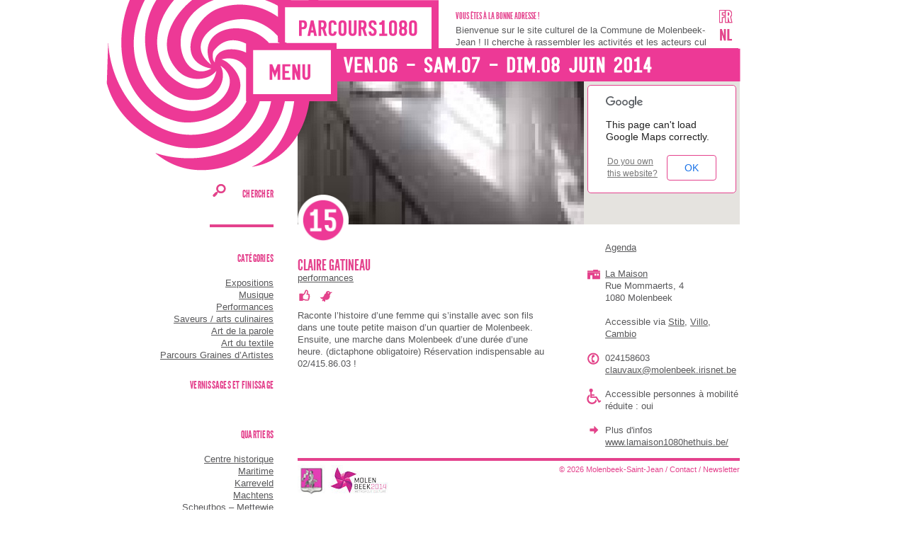

--- FILE ---
content_type: text/html
request_url: http://www.parcours1080.be/fr/artistes/Gatineau__Claire/2369/
body_size: 82308
content:
<!DOCTYPE html PUBLIC "-//W3C//DTD XHTML 1.0 Transitional//EN" "http://www.w3.org/TR/xhtml1/DTD/xhtml1-transitional.dtd">
<html xmlns="http://www.w3.org/1999/xhtml">
<head>
<base href="http://www.parcours1080.be/" />
<meta name="viewport" content="width=device-width, initial-scale=1.0">
<meta http-equiv="Content-Type" content="text/html; charset=iso-8859-1" />
<title>Gatineau -  Parcours 1080 - Molenbeek</title>
<meta name="description" content="Raconte l’histoire d’une femme qui s’installe avec son fils dans une toute petite maison d’un quartier de Molenbeek. Ensuite, une marche dans Molenbeek d’une durée d’une heure. (dictaphone obligatoire)
Réservation indispensable au 02/415.86.03 !" />
<link rel="image_src" href="http://www.culture1080cultuur.be/medias/reduced_6/calendrier/DSCN0838-2.JPG" />
<meta property="og:image" content="http://www.culture1080cultuur.be/medias/reduced_6/calendrier/DSCN0838-2.JPG"/>
<META HTTP-EQUIV="imagetoolbar" CONTENT="no">
<script src="http://code.jquery.com/jquery-1.8.0.min.js" type="text/javascript"></script>
<script src="fonctions/jquery.scrollTo-1.4.2-min.js" type="text/javascript"></script>
<link rel="stylesheet" href="fonctions/fancybox/source/jquery.fancybox.css?v=2.0.6" type="text/css" media="screen" />
<script type="text/javascript" src="/fonctions/fancybox/source/jquery.fancybox.pack.js?v=2.0.6"></script>
<script type="text/javascript" src="/fonctions/slider/slides.min.jquery.js"></script>
<style>
@font-face {
    font-family: 'league_gothicregular';
    src: url('/include/fontes/league_gothic-webfont.eot');
    src: url('/include/fontes/league_gothic-webfont.eot?#iefix') format('embedded-opentype'),
         url('/include/fontes/league_gothic-webfont.woff') format('woff'),
         url('/include/fontes/league_gothic-webfont.ttf') format('truetype'),
         url('/include/fontes/league_gothic-webfont.svg#league_gothicregular') format('svg');
    font-weight: normal;
    font-style: normal;

}
</style>
<link href="/include/styles.css?v=3" rel="stylesheet" media="screen" type="text/css" />
<link href="/include/parcours.css?v=3" rel="stylesheet" media="screen" type="text/css" />
<link href="/include/print.css" rel="stylesheet" media="print" type="text/css" />
<script type="text/javascript" src="http://maps.google.com/maps/api/js?sensor=false"></script>  
<script type="text/javascript" src="http://geoxml3.googlecode.com/svn/branches/polys/geoxml3.js"></script>
<script type="text/javascript">
address = "2369";
quartier = "";
lg = "fr";
</script>
<script type="text/javascript" src="include/map_rose.js"></script>  
<style>
h1, h1 a, h2, h2 a, h3 a, #topmenu a .nomjour, #topmenu a .dat, h4, .day, .mapp, .day_lo, #content h3 {
	font-family: 'league_gothicregular';
	font-weight:normal !important;
	text-decoration:none !important;
}
</style>
<script type="text/javascript">
		
		
		$(document).ready(function(){
		
			$('p.searchnavigation').html($('#searchnavigation').html());


		$(".fancybox").fancybox({
    padding:10,
	helpers : {
        overlay : {
            css : {
                'background' : 'rgba(255,255,255,.95)'
            }
        },
		title: {
		            type: 'outside'
		        }
    }
});
			$('.nolink').click( function() {return false;} );
			
								   
function preload(arrayOfImages) {
    $(arrayOfImages).each(function(){
        $('<img/>')[0].src = this;
        // Alternatively you could use:
        // (new Image()).src = this;
    });
}

// Usage:

preload([
    'img/bt_asso_2.png',
    'img/bt_date_2.png',
    'img/bt_edit_2.png',
    'img/bt_lieu_2.png',
    'img/bt_centre.png',
    'img/logo_top_bleu.gif',
	'img/bt_photo_2.png'
   ]);
					   
								   
			
			$('#menu').click( function() {
				$(this).fadeOut();
				$('#big_menu').show();
				$('#big_menu').animate({ 
				        top:"50%",
						left:"50%",
						opacity:"1"
				      }, 1000 );
				$('#margin').addClass('menuvisible');
				$('#header').addClass('whiteborder');
				return false;
				} );
			
			$('#close').click( function() {
				$('#big_menu').animate({ 
				        top:"45%",
						left:"45%",
						opacity:"0"
				      }, 1000 	,function(){
						   $('#big_menu').hide();
						 });
				$('#menu').fadeIn();
				$('#margin').removeClass('menuvisible');
				$('#header').removeClass('whiteborder');
				return false;
				} );
				
			$('#firstimage').click( function() {
					$('#ph1').click();
					return false;
					} );	
			
			$('img.hover').mouseover( function() {
				var new_src = $(this).attr('src').replace("_1", "_2_fr"); 
				$(this).attr('src',new_src);
				return false;
				} );
			$('img.hover').mouseout( function() {
				var new_src = $(this).attr('src').replace("_2_fr", "_1"); 
				$(this).attr('src',new_src);
				return false;
				} );
			$('#big_menu_titre').mouseover( function() {
				if ($(this).children('.submenu').is(":visible"))
					{
					}
				else
					{
					$(this).children('.submenu').slideDown(200);
					}
				return false;
				} );
			$('img.hover').mouseover( function() {
				if ($('#big_menu_titre').children('.submenu').is(":visible"))
					{
					$('#big_menu_titre').children('.submenu').slideUp(200);
					}
				} );
				
			if ($('.horaire').height() > 115)
				{
				$('.horaire').height(118);
				$('.horaire').append("<a class='slideDown'>...</a>");
				}
				
			$('.slideDown').click( function() {
					$(this).parent('div').height('auto');
					$(this).hide();
					return false;
					} );
			
			$('#submitsearch').click( function() {
					if ($('#searchinput').val()=='')
						{
						$('#nosearch').slideDown();
						$('#searchinput').focus();
						}
					else
						{
						$('#searchform').submit();	
						}
					return false;
					} );
				
			$(function(){
                $("#news").slides({
        			preload: true,
        			preloadImage: '/img/loading.gif',
        			play: 5000,
        			pause: 2500,
        			hoverPause: true,
					pagination: true,
					generatePagination: true
      				});
            	});
			
			});
</script>
<script type="text/javascript">

  var _gaq = _gaq || [];
  _gaq.push(['_setAccount', 'UA-5261859-30']);
  _gaq.push(['_trackPageview']);

  (function() {
    var ga = document.createElement('script'); ga.type = 'text/javascript'; ga.async = true;
    ga.src = ('https:' == document.location.protocol ? 'https://ssl' : 'http://www') + '.google-analytics.com/ga.js';
    var s = document.getElementsByTagName('script')[0]; s.parentNode.insertBefore(ga, s);
  })();

</script>
</head>
<body class='bodyparcours lg-fr'>	
<div> <!-- the wrapper -->

<div id='big_menu'>
	<div id='big_menu_titre'>
    	<h2><a href='fr/'>Parcours1080</a></h2>
	</div>
	<a href='fr/artistes/' id='asso'><img src='img/bt_asso_1_noir.png' alt='Associations' class='hover'/></a>
	<a href='fr/quartier/centre_historique/' id='lieu'><img src='img/bt_lieu_1_noir.png' alt='Lieux' class='hover'/></a>
	<a href='fr/jour/samedi-7-juin-2014/' id='date'><img src='img/bt_date_1_noir.png' alt='Calendrier' class='hover'/></a>

	<a href='#' id='close'><img src='img/bt_close_noir.png' /></a>
</div>

<div id='logoprintparcours'>
	<img src='img/parcours-header-print.png' />
</div>

<div id='container'>

<a href='#mmenu' id='menu'></a>



<div id='header'>
	<h1><a href='fr/'>Parcours1080</a></h1>
</div>

<div id='news'>
<div class='slides_container'>

	<a href='fr/actualites/#actu35' class='item'>
	<div class='margin'>
	<h2>Vous êtes à la bonne adresse !</h2>
	Bienvenue sur le site culturel de la Commune de Molenbeek-Saint-Jean&nbsp;! Il cherche à rassembler les activit&eacute;s et les acteurs culturels de la commune, tel un portail de r&eacute;f&eacute;rence pour tous ceux qui cherchent une information culturelle, qu’ils soient habitants, association ou 
	</div>
	</a>
	<a href='fr/actualites/#actu55' class='item'>
	<div class='margin'>
	<h2>Newsletter 1080culture</h2>
	Notre portail culturel &eacute;dite une&nbsp;lettre
d’information culturelle gratuite.Vous souhaitez la recevoir&nbsp;? Bonne
id&eacute;e&nbsp;!Mais pr&eacute;alablement, il faut vous abonner&nbsp;!Comment&nbsp;?
C’est très simple&nbsp;! Il suffit de nous envoyer votre adresse mail, ainsi
que vo
	</div>
	</a>
	<a href='fr/actualites/#actu180' class='item'>
	<div class='margin'>
	<h2>MICRO-FOLIE MOLENBEEK</h2>
	La "Joconde" à Molenbeek ! Mais aussi le "Radeau de la M&eacute;duse", Louis XIV et sa galerie des Glaces de Versailles, « Le Roi Lear » tout droit venu du Festival d’Avignon, le corps de ballet du "Lac des cygnes" au grand complet, Monet, Picasso, Jean-S&eacute;bastien Bach, les splendeurs de l’Ant
	</div>
	</a></div>
</div>
<div id='menu_lg'>
	<a href='fr/artistes/'><img src='img/fr_2_rose.png' /></a>
	<br /><a href='nl/artisten/'><img src='img/nl_1_rose.png' /></a>
</div>

<div id='topmenu'>
<a href='fr/jour/vendredi-6-juin-2014/' class='color'><font class='dat'>VEN.06</font></a>
<a href='fr/jour/samedi-7-juin-2014/' class='color'><font class='dat'>SAM.07</font></a>
<a href='fr/jour/dimanche-8-juin-2014/' class='color'><font class='dat'>DIM.08</font></a>

</div>
<div id='alpha'></div>

<div id='search'>
<h4 id='submitsearch'><img src='img/search_rose.png' />&nbsp;&nbsp;&nbsp;&nbsp;&nbsp;&nbsp;&nbsp;&nbsp;&nbsp;chercher</h4>
<p id='nosearch'>Vous n'avez pas entré de critère de recherche</p>
<form id='searchform' action='parcours.php' method='GET'>
<input type='text' value='' id='searchinput' name='search' />
<input type='hidden' name='lg' value='fr' />
</form>

<nav id='mmenu'>
<ul id='nav'>
<li id='liste_cats' class='Label label'>
<h4>catégories</h4></li>
	
		<li><a href='fr/categories/expositions/' class='expositions'>Expositions</a></li>
		<li><a href='fr/categories/musique/' class='musique'>Musique</a></li>
		<li><a href='fr/categories/performances/' class='performances'>Performances</a></li>
		<li><a href='fr/categories/saveurs___arts_culinaires/' class='saveurs___arts_culinaires'>Saveurs / arts culinaires</a></li>
		<li><a href='fr/categories/art_de_la_parole/' class='art_de_la_parole'>Art de la parole</a></li>
		<li><a href='fr/categories/art_du_textile/' class='art_du_textile'>Art du textile</a></li>
		<li><a href='fr/categories/parcours_graines_d_artistes/' class='Parcours_Graines_d_Artistes'>Parcours Graines d’Artistes</a></li>
	
<li id='vernissages'><a href='fr/vernissages/'><h4>Vernissages et finissage</h4></a></li>
<li id='liste_publics' class='Label label'>
<h4>quartiers</h4>
</li>
	
		<li><a href='fr/quartier/centre_historique/' class='Centre_historique'>Centre historique</a></li>
		<li><a href='fr/quartier/maritime/' class='Maritime'>Maritime</a></li>
		<li><a href='fr/quartier/karreveld/' class='Karreveld'>Karreveld</a></li>
		<li><a href='fr/quartier/machtens/' class='Machtens'>Machtens</a></li>
		<li><a href='fr/quartier/scheutbos___mettewie/' class='Scheutbos___Mettewie'>Scheutbos – Mettewie</a></li>
		<li><a href='fr/quartier/birmingham___heyvaert/' class='Birmingham___Heyvaert'>Birmingham – Heyvaert</a></li>

</ul>
</nav></div>
	<div id='blackbar'>
    </div>

<div id='content'>
	<div id='margin'>

	<div id='event' class='borderbottom'>
	<div id='bandeau'>
		<img src='medias/reduced_4/calendrier/DSCN0838-2.JPG' class='color' id='firstimage'><img src='medias/reduced_5/calendrier/DSCN0838-2.JPG' class='gray'><div id='mapcanvas'></div>
	</div><span class='mapp'><img src='img/markers/m15.png'></span><div id='infos'>
	
	<div class='header'>
	<h3></h3>
	<a href='fr/agenda/'>Agenda</a>
	</div>
	<div class='lieu'>
	<a href='fr/lieux/La_Maison/25/'>La Maison</a>
	<br>Rue Mommaerts, 4
	<br>1080 Molenbeek
	<br><br>Accessible via  <a href='https://maps.google.be/maps?daddr=Rue+Mommaerts%2C+4%2C+Molenbeek%2C+Belgique&hl=fr&dirflg=r&ttype=now&noexp=0&noal=0&sort=def&mra=ltm&t=m&z=16&start=0' target=_blank>Stib</a>, <a href='http://www.villo.be/Toutes-les-stations/Carte-des-stations?KeyWords=Rue+Mommaerts%2C+4%2C+Molenbeek%2C+Belgique&SearchStationButton.x=0&SearchStationButton.y=0' target=_blank>Villo</a>, <a href='http://www.cambio.be/cms/carsharing/fr/2/cms_f2_2048/stdws_info/stationen/region/88.html' target=_blank>Cambio</a></div>
	<div class='contact'>
	024158603
	<br><a href='mailto:clauvaux@molenbeek.irisnet.be' target=_blank>clauvaux@molenbeek.irisnet.be</a>
	</div>
	
	<div class='handicape'>Accessible personnes à mobilité réduite : oui
	</div>
	<div class='url'>Plus d'infos<br><a href='http://www.lamaison1080hethuis.be/' target=_blank>www.lamaison1080hethuis.be/</a>
	</div>
	<div class='horaire'>Samedi 18h30 Lecture "Projet Maison"
	</div>
	
	</div>
	
	
	<div id='description'>
	
	<h3>Claire Gatineau</h3>
	<a href='fr/categories/performances/' class='cats'>performances</a>
	
	<div class='margin'>
	<div class='sharethis'>
		<a href='http://www.facebook.com/sharer.php?u=http://www.culture1080cultuur.be/fr/artistes/Gatineau__Claire/2369/' target=_blank><img src='img/picto_facebook_rose.png'></a>
		<a href='http://twitter.com/home?status=Currently reading  http://www.culture1080cultuur.be/fr/artistes/Gatineau__Claire/2369/' target=_blank><img src='img/picto_twitter_rose.png'></a>
	</div>
	
	Raconte l’histoire d’une femme qui s’installe avec son fils dans une toute petite maison d’un quartier de Molenbeek. Ensuite, une marche dans Molenbeek d’une durée d’une heure. (dictaphone obligatoire)
Réservation indispensable au 02/415.86.03 !
	</div>
	<div style='clear:both;'></div>
	</div>
	<div id='galerie'>
	<h3>Galerie</h3>
		<a  class='fancybox' rel='group' target=_blank href='medias/calendrier/DSCN0838-2.JPG' id='ph1' title=""><img src='medias/reduced_3/calendrier/DSCN0838-2.JPG'></a>
	</div>
	
	</div>
	<div id='otherevents' class='borderbottom'>
	<h3 style='margin-top:17px;'></h3>
	<h3 style='margin-top:120px;'>Cette association n'organise pas d'événements à cette période</h3>
	</div><div class='monthwrapper artistes'><div class='month'>
		<h3 style='margin-left:-80px;margin-top:20px;'>dans le même quartier</h3>
		</div>
			
		<div id='lieu_12' class='event place'>
			<div id='12' class='mapnumber day'><img src='img/markers/m12.png'>
			</div>
		<h1>FWB - Espace 27 septembre</h1>
			</div>
			<div class='event'>
			<div class='mapnumberempty day'>
			</div>
			<a href='fr/artistes/Noirfalise__Nicole/2026/' class='firstimage'><img src='medias/reduced_2/calendrier/costa-concordia.jpg' class='color'>
		<img src='medias/reduced_1/calendrier/costa-concordia.jpg' class='gray'></a>
		<a href='fr/artistes/Noirfalise__Nicole/2026/' class='nounderline'><h3>Noirfalise, Nicole</h3></a>
		<div class='details'>
		
		<div>FWB - Espace 27 septembre,&nbsp;</div>
		<div>Boulevard Léopold II 44</div>
		<div class='cats'><a href='fr/categories/expositions/'>expositions</a></div>
		</div>
		</div>
		
			
		<div id='lieu_1959' class='event bordertop'>
			<div  id='12' class='mapnumber day'><img src='img/markers/m12.png'>
			</div>
		
			<a href='fr/artistes/Angrisani__Umberto/1959/' class='firstimage'><img src='medias/reduced_2/calendrier/DSCN6936.JPG' class='color'>
		<img src='medias/reduced_1/calendrier/DSCN6936.JPG' class='gray'></a>
		<a href='fr/artistes/Angrisani__Umberto/1959/' class='nounderline'><h3>Angrisani, Umberto</h3></a>
		<div class='details'>
		
		<div>FWB - Espace 27 septembre,&nbsp;</div>
		<div>Boulevard Léopold II 44</div>
		<div class='cats'><a href='fr/categories/expositions/'>expositions</a></div>
		</div>
		</div>
		
		<div id='lieu_2175' class='event'>
			<div class='mapnumberempty day'>
			</div>
		
			<a href='fr/artistes/Aouadi__Chadli/2175/' class='firstimage'><img src='medias/reduced_2/calendrier/IMG10061.jpg' class='color'>
		<img src='medias/reduced_1/calendrier/IMG10061.jpg' class='gray'></a>
		<a href='fr/artistes/Aouadi__Chadli/2175/' class='nounderline'><h3>Aouadi, Chadli</h3></a>
		<div class='details'>
		
		<div>FWB - Espace 27 septembre,&nbsp;</div>
		<div>Boulevard Léopold II 44</div>
		<div class='cats'><a href='fr/categories/expositions/'>expositions</a></div>
		</div>
		</div>
		
		<div id='lieu_2227' class='event'>
			<div class='mapnumberempty day'>
			</div>
		
			<a href='fr/artistes/De_Clercq__Marie-Therese/2227/' class='firstimage'><img src='medias/reduced_2/calendrier/Zelfbeeld.jpg' class='color'>
		<img src='medias/reduced_1/calendrier/Zelfbeeld.jpg' class='gray'></a>
		<a href='fr/artistes/De_Clercq__Marie-Therese/2227/' class='nounderline'><h3>De Clercq, Marie-Thérèse</h3></a>
		<div class='details'>
		
		<div>FWB - Espace 27 septembre,&nbsp;</div>
		<div>Boulevard Léopold II 44</div>
		<div class='cats'><a href='fr/categories/expositions/'>expositions</a></div>
		</div>
		</div>
		
		<div id='lieu_2162' class='event'>
			<div class='mapnumberempty day'>
			</div>
		
			<a href='fr/artistes/Diarra__Thiemoko/2162/' class='firstimage'><img src='medias/reduced_2/calendrier/Bonheur-03.jpg' class='color'>
		<img src='medias/reduced_1/calendrier/Bonheur-03.jpg' class='gray'></a>
		<a href='fr/artistes/Diarra__Thiemoko/2162/' class='nounderline'><h3>Diarra, Thiémoko</h3></a>
		<div class='details'>
		
		<div>FWB - Espace 27 septembre,&nbsp;</div>
		<div>Boulevard Léopold II 44</div>
		<div class='cats'><a href='fr/categories/expositions/'>expositions</a></div>
		</div>
		</div>
		
		<div id='lieu_1957' class='event'>
			<div class='mapnumberempty day'>
			</div>
		
			<a href='fr/artistes/Durieux__Daniel/1957/' class='firstimage'><img src='medias/reduced_2/calendrier/ange-demobilise.jpg' class='color'>
		<img src='medias/reduced_1/calendrier/ange-demobilise.jpg' class='gray'></a>
		<a href='fr/artistes/Durieux__Daniel/1957/' class='nounderline'><h3>Durieux, Daniel</h3></a>
		<div class='details'>
		
		<div>FWB - Espace 27 septembre,&nbsp;</div>
		<div>Boulevard Léopold II 44</div>
		<div class='cats'><a href='fr/categories/expositions/'>expositions</a></div>
		</div>
		</div>
		
		<div id='lieu_1814' class='event'>
			<div class='mapnumberempty day'>
			</div>
		
			<a href='fr/artistes/Dustin__Cathy/1814/' class='firstimage'><img src='medias/reduced_2/calendrier/Image-2.jpg' class='color'>
		<img src='medias/reduced_1/calendrier/Image-2.jpg' class='gray'></a>
		<a href='fr/artistes/Dustin__Cathy/1814/' class='nounderline'><h3>Dustin, Cathy</h3></a>
		<div class='details'>
		
		<div>FWB - Espace 27 septembre,&nbsp;</div>
		<div>Boulevard Léopold II 44</div>
		<div class='cats'><a href='fr/categories/expositions/'>expositions</a></div>
		</div>
		</div>
		
		<div id='lieu_1869' class='event'>
			<div class='mapnumberempty day'>
			</div>
		
			<a href='fr/artistes/Fable__Isabelle/1869/' class='firstimage'><img src='medias/reduced_2/calendrier/43.jpg' class='color'>
		<img src='medias/reduced_1/calendrier/43.jpg' class='gray'></a>
		<a href='fr/artistes/Fable__Isabelle/1869/' class='nounderline'><h3>Fable, Isabelle</h3></a>
		<div class='details'>
		
		<div>FWB - Espace 27 septembre,&nbsp;</div>
		<div>Boulevard Léopold II 44</div>
		<div class='cats'><a href='fr/categories/expositions/'>expositions</a>, <a href='fr/categories/art_de_la_parole/'>art de la parole</a></div>
		</div>
		</div>
		
		<div id='lieu_1806' class='event'>
			<div class='mapnumberempty day'>
			</div>
		
			<a href='fr/artistes/Faik__Regine/1806/' class='firstimage'><img src='medias/reduced_2/calendrier/IMG-7101.jpg' class='color'>
		<img src='medias/reduced_1/calendrier/IMG-7101.jpg' class='gray'></a>
		<a href='fr/artistes/Faik__Regine/1806/' class='nounderline'><h3>Faïk, Régine</h3></a>
		<div class='details'>
		
		<div>FWB - Espace 27 septembre,&nbsp;</div>
		<div>Boulevard Léopold II 44</div>
		<div class='cats'><a href='fr/categories/expositions/'>expositions</a></div>
		</div>
		</div>
		
		<div id='lieu_1981' class='event'>
			<div class='mapnumberempty day'>
			</div>
		
			<a href='fr/artistes/Forton__Nicole/1981/' class='firstimage'><img src='medias/reduced_2/calendrier/15.jpg' class='color'>
		<img src='medias/reduced_1/calendrier/15.jpg' class='gray'></a>
		<a href='fr/artistes/Forton__Nicole/1981/' class='nounderline'><h3>Forton, Nicole</h3></a>
		<div class='details'>
		
		<div>FWB - Espace 27 septembre,&nbsp;</div>
		<div>Boulevard Léopold II 44</div>
		<div class='cats'><a href='fr/categories/art_du_textile/'>art du textile</a></div>
		</div>
		</div>
		
		<div id='lieu_1877' class='event'>
			<div class='mapnumberempty day'>
			</div>
		
			<a href='fr/artistes/Istasse__Jean-Paul/1877/' class='firstimage'><img src='medias/reduced_2/calendrier/bloque-notes-004.jpg' class='color'>
		<img src='medias/reduced_1/calendrier/bloque-notes-004.jpg' class='gray'></a>
		<a href='fr/artistes/Istasse__Jean-Paul/1877/' class='nounderline'><h3>Istasse, Jean-Paul</h3></a>
		<div class='details'>
		
		<div>FWB - Espace 27 septembre,&nbsp;</div>
		<div>Boulevard Léopold II 44</div>
		<div class='cats'><a href='fr/categories/expositions/'>expositions</a></div>
		</div>
		</div>
		
		<div id='lieu_2027' class='event'>
			<div class='mapnumberempty day'>
			</div>
		
			<a href='fr/artistes/Jadoul__Bernard/2027/' class='firstimage'><img src='medias/reduced_2/calendrier/IMGP0473.JPG' class='color'>
		<img src='medias/reduced_1/calendrier/IMGP0473.JPG' class='gray'></a>
		<a href='fr/artistes/Jadoul__Bernard/2027/' class='nounderline'><h3>Jadoul, Bernard</h3></a>
		<div class='details'>
		
		<div>FWB - Espace 27 septembre,&nbsp;</div>
		<div>Boulevard Léopold II 44</div>
		<div class='cats'><a href='fr/categories/expositions/'>expositions</a></div>
		</div>
		</div>
		
		<div id='lieu_1802' class='event'>
			<div class='mapnumberempty day'>
			</div>
		
			<a href='fr/artistes/Lark__Sindia/1802/' class='firstimage'><img src='medias/reduced_2/calendrier/IMG-1295.JPG' class='color'>
		<img src='medias/reduced_1/calendrier/IMG-1295.JPG' class='gray'></a>
		<a href='fr/artistes/Lark__Sindia/1802/' class='nounderline'><h3>Lark, Sindia</h3></a>
		<div class='details'>
		
		<div>FWB - Espace 27 septembre,&nbsp;</div>
		<div>Boulevard Léopold II 44</div>
		<div class='cats'><a href='fr/categories/expositions/'>expositions</a></div>
		</div>
		</div>
		
		<div id='lieu_2171' class='event'>
			<div class='mapnumberempty day'>
			</div>
		
			<a href='fr/artistes/Layouni__Anis/2171/' class='firstimage'><img src='medias/reduced_2/calendrier/33.jpg' class='color'>
		<img src='medias/reduced_1/calendrier/33.jpg' class='gray'></a>
		<a href='fr/artistes/Layouni__Anis/2171/' class='nounderline'><h3>Layouni, Anis</h3></a>
		<div class='details'>
		
		<div>FWB - Espace 27 septembre,&nbsp;</div>
		<div>Boulevard Léopold II 44</div>
		<div class='cats'><a href='fr/categories/expositions/'>expositions</a>, <a href='fr/categories/musique/'>musique</a>, <a href='fr/categories/art_de_la_parole/'>art de la parole</a>, <a href='fr/categories/art_du_textile/'>art du textile</a></div>
		</div>
		</div>
		
		<div id='lieu_2285' class='event'>
			<div class='mapnumberempty day'>
			</div>
		
			<a href='fr/artistes/Lirzmann__Samantha/2285/' class='firstimage'><img src='medias/reduced_2/calendrier/brownlight.jpg' class='color'>
		<img src='medias/reduced_1/calendrier/brownlight.jpg' class='gray'></a>
		<a href='fr/artistes/Lirzmann__Samantha/2285/' class='nounderline'><h3>Lirzmann, Samantha</h3></a>
		<div class='details'>
		
		<div>FWB - Espace 27 septembre,&nbsp;</div>
		<div>Boulevard Léopold II 44</div>
		<div class='cats'><a href='fr/categories/expositions/'>expositions</a></div>
		</div>
		</div>
		
		<div id='lieu_2181' class='event'>
			<div class='mapnumberempty day'>
			</div>
		
			<a href='fr/artistes/Matter_Cabrera__Brenda/2181/' class='firstimage'><img src='medias/reduced_2/calendrier/P1030532.JPG' class='color'>
		<img src='medias/reduced_1/calendrier/P1030532.JPG' class='gray'></a>
		<a href='fr/artistes/Matter_Cabrera__Brenda/2181/' class='nounderline'><h3>Matter Cabrera, Brenda</h3></a>
		<div class='details'>
		
		<div>FWB - Espace 27 septembre,&nbsp;</div>
		<div>Boulevard Léopold II 44</div>
		<div class='cats'><a href='fr/categories/expositions/'>expositions</a></div>
		</div>
		</div>
		
		<div id='lieu_2168' class='event'>
			<div class='mapnumberempty day'>
			</div>
		
			<a href='fr/artistes/Mazy__Liliane/2168/' class='firstimage'><img src='medias/reduced_2/calendrier/c-Mazy-1.jpg' class='color'>
		<img src='medias/reduced_1/calendrier/c-Mazy-1.jpg' class='gray'></a>
		<a href='fr/artistes/Mazy__Liliane/2168/' class='nounderline'><h3>Mazy, Liliane</h3></a>
		<div class='details'>
		
		<div>FWB - Espace 27 septembre,&nbsp;</div>
		<div>Boulevard Léopold II 44</div>
		<div class='cats'><a href='fr/categories/expositions/'>expositions</a></div>
		</div>
		</div>
		
		<div id='lieu_2062' class='event'>
			<div class='mapnumberempty day'>
			</div>
		
			<a href='fr/artistes/Moors__Claudine/2062/' class='firstimage'><img src='medias/reduced_2/calendrier/ECHARPE-AVEC-FRANGES.JPG' class='color'>
		<img src='medias/reduced_1/calendrier/ECHARPE-AVEC-FRANGES.JPG' class='gray'></a>
		<a href='fr/artistes/Moors__Claudine/2062/' class='nounderline'><h3>Moors, Claudine</h3></a>
		<div class='details'>
		
		<div>FWB - Espace 27 septembre,&nbsp;</div>
		<div>Boulevard Léopold II 44</div>
		<div class='cats'><a href='fr/categories/art_du_textile/'>art du textile</a></div>
		</div>
		</div>
		
		<div id='lieu_2156' class='event'>
			<div class='mapnumberempty day'>
			</div>
		
			<a href='fr/artistes/Nykanen__Eija/2156/' class='firstimage'><img src='medias/reduced_2/calendrier/photo-1-BR.jpg' class='color'>
		<img src='medias/reduced_1/calendrier/photo-1-BR.jpg' class='gray'></a>
		<a href='fr/artistes/Nykanen__Eija/2156/' class='nounderline'><h3>Nykänen, Eija</h3></a>
		<div class='details'>
		
		<div>FWB - Espace 27 septembre,&nbsp;</div>
		<div>Boulevard Léopold II 44</div>
		<div class='cats'><a href='fr/categories/expositions/'>expositions</a></div>
		</div>
		</div>
		
		<div id='lieu_1972' class='event'>
			<div class='mapnumberempty day'>
			</div>
		
			<a href='fr/artistes/Pironio__Enrica/1972/' class='firstimage'><img src='medias/reduced_2/calendrier/1-73x73-sans-passepartout.JPG' class='color'>
		<img src='medias/reduced_1/calendrier/1-73x73-sans-passepartout.JPG' class='gray'></a>
		<a href='fr/artistes/Pironio__Enrica/1972/' class='nounderline'><h3>Pironio, Enrica</h3></a>
		<div class='details'>
		
		<div>FWB - Espace 27 septembre,&nbsp;</div>
		<div>Boulevard Léopold II 44</div>
		<div class='cats'><a href='fr/categories/expositions/'>expositions</a></div>
		</div>
		</div>
		
		<div id='lieu_2173' class='event'>
			<div class='mapnumberempty day'>
			</div>
		
			<a href='fr/artistes/Poleac__Radu_Stefan/2173/' class='firstimage'><img src='medias/reduced_2/calendrier/IMG-0719.JPG' class='color'>
		<img src='medias/reduced_1/calendrier/IMG-0719.JPG' class='gray'></a>
		<a href='fr/artistes/Poleac__Radu_Stefan/2173/' class='nounderline'><h3>Poleac, Radu Stefan</h3></a>
		<div class='details'>
		
		<div>FWB - Espace 27 septembre,&nbsp;</div>
		<div>Boulevard Léopold II 44</div>
		<div class='cats'><a href='fr/categories/expositions/'>expositions</a></div>
		</div>
		</div>
		
		<div id='lieu_2095' class='event'>
			<div class='mapnumberempty day'>
			</div>
		
			<a href='fr/artistes/Ponjaert__Vera/2095/' class='firstimage'><img src='medias/reduced_2/calendrier/DSCN0305.JPG' class='color'>
		<img src='medias/reduced_1/calendrier/DSCN0305.JPG' class='gray'></a>
		<a href='fr/artistes/Ponjaert__Vera/2095/' class='nounderline'><h3>Ponjaert, Vera</h3></a>
		<div class='details'>
		
		<div>FWB - Espace 27 septembre,&nbsp;</div>
		<div>Boulevard Léopold II 44</div>
		<div class='cats'><a href='fr/categories/expositions/'>expositions</a></div>
		</div>
		</div>
		
		<div id='lieu_1856' class='event'>
			<div class='mapnumberempty day'>
			</div>
		
			<a href='fr/artistes/Rohart__Patricia/1856/' class='firstimage'><img src='medias/reduced_2/calendrier/047-2.jpg' class='color'>
		<img src='medias/reduced_1/calendrier/047-2.jpg' class='gray'></a>
		<a href='fr/artistes/Rohart__Patricia/1856/' class='nounderline'><h3>Rohart, Patricia</h3></a>
		<div class='details'>
		
		<div>FWB - Espace 27 septembre,&nbsp;</div>
		<div>Boulevard Léopold II 44</div>
		<div class='cats'><a href='fr/categories/expositions/'>expositions</a></div>
		</div>
		</div>
		
		<div id='lieu_2219' class='event'>
			<div class='mapnumberempty day'>
			</div>
		
			<a href='fr/artistes/Romeyer__Dominique/2219/' class='firstimage'><img src='medias/reduced_2/calendrier/Romeyer.png' class='color'>
		<img src='medias/reduced_1/calendrier/Romeyer.png' class='gray'></a>
		<a href='fr/artistes/Romeyer__Dominique/2219/' class='nounderline'><h3>Romeyer, Dominique</h3></a>
		<div class='details'>
		
		<div>FWB - Espace 27 septembre,&nbsp;</div>
		<div>Boulevard Léopold II 44</div>
		<div class='cats'><a href='fr/categories/expositions/'>expositions</a></div>
		</div>
		</div>
		
		<div id='lieu_1967' class='event'>
			<div class='mapnumberempty day'>
			</div>
		
			<a href='fr/artistes/Seconde__Georges/1967/' class='firstimage'><img src='medias/reduced_2/calendrier/collage.jpg' class='color'>
		<img src='medias/reduced_1/calendrier/collage.jpg' class='gray'></a>
		<a href='fr/artistes/Seconde__Georges/1967/' class='nounderline'><h3>Seconde, Georges</h3></a>
		<div class='details'>
		
		<div>FWB - Espace 27 septembre,&nbsp;</div>
		<div>Boulevard Léopold II 44</div>
		<div class='cats'><a href='fr/categories/expositions/'>expositions</a></div>
		</div>
		</div>
		
		<div id='lieu_1956' class='event'>
			<div class='mapnumberempty day'>
			</div>
		
			<a href='fr/artistes/Utesheva__Larissa/1956/' class='firstimage'><img src='medias/reduced_2/calendrier/Sheva.png' class='color'>
		<img src='medias/reduced_1/calendrier/Sheva.png' class='gray'></a>
		<a href='fr/artistes/Utesheva__Larissa/1956/' class='nounderline'><h3>Utesheva, Larissa</h3></a>
		<div class='details'>
		
		<div>FWB - Espace 27 septembre,&nbsp;</div>
		<div>Boulevard Léopold II 44</div>
		<div class='cats'><a href='fr/categories/expositions/'>expositions</a></div>
		</div>
		</div>
		
		<div id='lieu_2153' class='event'>
			<div class='mapnumberempty day'>
			</div>
		
			<a href='fr/artistes/Ve__Aime/2153/' class='firstimage'><img src='medias/reduced_2/calendrier/MVa.jpg' class='color'>
		<img src='medias/reduced_1/calendrier/MVa.jpg' class='gray'></a>
		<a href='fr/artistes/Ve__Aime/2153/' class='nounderline'><h3>Vé, Aime</h3></a>
		<div class='details'>
		
		<div>FWB - Espace 27 septembre,&nbsp;</div>
		<div>Boulevard Léopold II 44</div>
		<div class='cats'><a href='fr/categories/expositions/'>expositions</a></div>
		</div>
		</div>
		
			
		<div id='lieu_2032' class='event place bordertop'>
			<div  id='13' class='mapnumber day'><img src='img/markers/m13.png'>
			</div>
		<h1>Académie de Dessin et des Arts visuels</h1>
			</div>
			<div class='event'>
			<div class='mapnumberempty day'>
			</div>
			<a href='fr/artistes/Bonet__Dan/2032/' class='firstimage'><img src='medias/reduced_2/calendrier/IMG-20140218-153804-1.jpg' class='color'>
		<img src='medias/reduced_1/calendrier/IMG-20140218-153804-1.jpg' class='gray'></a>
		<a href='fr/artistes/Bonet__Dan/2032/' class='nounderline'><h3>Bonet, Dan</h3></a>
		<div class='details'>
		
		<div>Académie de Dessin et des Arts visuels,&nbsp;</div>
		<div>Rue Mommaerts 2A</div>
		<div class='cats'><a href='fr/categories/expositions/'>expositions</a></div>
		</div>
		</div>
		
		<div id='lieu_2284' class='event'>
			<div class='mapnumberempty day'>
			</div>
		
			<a href='fr/artistes/De_Gyns__Georges/2284/' class='firstimage'><img src='img/noimg_little_rose.png'></a>
		<a href='fr/artistes/De_Gyns__Georges/2284/' class='nounderline'><h3>De Gyns, Georges</h3></a>
		<div class='details'>
		
		<div>Académie de Dessin et des Arts visuels,&nbsp;</div>
		<div>Rue Mommaerts 2A</div>
		<div class='cats'><a href='fr/categories/expositions/'>expositions</a></div>
		</div>
		</div>
		
		<div id='lieu_2230' class='event'>
			<div class='mapnumberempty day'>
			</div>
		
			<a href='fr/artistes/Debruyne__Olivia/2230/' class='firstimage'><img src='medias/reduced_2/calendrier/IMG-1637-2.jpg' class='color'>
		<img src='medias/reduced_1/calendrier/IMG-1637-2.jpg' class='gray'></a>
		<a href='fr/artistes/Debruyne__Olivia/2230/' class='nounderline'><h3>Debruyne, Olivia</h3></a>
		<div class='details'>
		
		<div>Académie de Dessin et des Arts visuels,&nbsp;</div>
		<div>Rue Mommaerts 2A</div>
		<div class='cats'><a href='fr/categories/expositions/'>expositions</a></div>
		</div>
		</div>
		
		<div id='lieu_1859' class='event'>
			<div class='mapnumberempty day'>
			</div>
		
			<a href='fr/artistes/Dockx__Frederic/1859/' class='firstimage'><img src='medias/reduced_2/calendrier/Dockx-041.JPG' class='color'>
		<img src='medias/reduced_1/calendrier/Dockx-041.JPG' class='gray'></a>
		<a href='fr/artistes/Dockx__Frederic/1859/' class='nounderline'><h3>Dockx, Frédéric</h3></a>
		<div class='details'>
		
		<div>Académie de Dessin et des Arts visuels,&nbsp;</div>
		<div>Rue Mommaerts 2A</div>
		<div class='cats'><a href='fr/categories/expositions/'>expositions</a></div>
		</div>
		</div>
		
		<div id='lieu_2287' class='event'>
			<div class='mapnumberempty day'>
			</div>
		
			<a href='fr/artistes/Flemal__Gauthier/2287/' class='firstimage'><img src='medias/reduced_2/calendrier/composi1-copie-web-2.jpg' class='color'>
		<img src='medias/reduced_1/calendrier/composi1-copie-web-2.jpg' class='gray'></a>
		<a href='fr/artistes/Flemal__Gauthier/2287/' class='nounderline'><h3>Flemal, Gauthier</h3></a>
		<div class='details'>
		
		<div>Académie de Dessin et des Arts visuels,&nbsp;</div>
		<div>Rue Mommaerts 2A</div>
		<div class='cats'><a href='fr/categories/expositions/'>expositions</a></div>
		</div>
		</div>
		
		<div id='lieu_2205' class='event'>
			<div class='mapnumberempty day'>
			</div>
		
			<a href='fr/artistes/Germain__Martine/2205/' class='firstimage'><img src='medias/reduced_2/calendrier/005-6-.JPG' class='color'>
		<img src='medias/reduced_1/calendrier/005-6-.JPG' class='gray'></a>
		<a href='fr/artistes/Germain__Martine/2205/' class='nounderline'><h3>Germain, Martine</h3></a>
		<div class='details'>
		
		<div>Académie de Dessin et des Arts visuels,&nbsp;</div>
		<div>Rue Mommaerts 2A</div>
		<div class='cats'><a href='fr/categories/expositions/'>expositions</a></div>
		</div>
		</div>
		
		<div id='lieu_2169' class='event'>
			<div class='mapnumberempty day'>
			</div>
		
			<a href='fr/artistes/Haddouch__Abdeslam/2169/' class='firstimage'><img src='medias/reduced_2/calendrier/JARDIN-INTERIEUR-copie1-copie.jpg' class='color'>
		<img src='medias/reduced_1/calendrier/JARDIN-INTERIEUR-copie1-copie.jpg' class='gray'></a>
		<a href='fr/artistes/Haddouch__Abdeslam/2169/' class='nounderline'><h3>Haddouch, Abdeslam</h3></a>
		<div class='details'>
		
		<div>Académie de Dessin et des Arts visuels,&nbsp;</div>
		<div>Rue Mommaerts 2A</div>
		<div class='cats'><a href='fr/categories/expositions/'>expositions</a></div>
		</div>
		</div>
		
		<div id='lieu_2403' class='event'>
			<div class='mapnumberempty day'>
			</div>
		
			<a href='fr/artistes/Qader__Mina/2403/' class='firstimage'><img src='medias/reduced_2/calendrier/DSCF2185.JPG' class='color'>
		<img src='medias/reduced_1/calendrier/DSCF2185.JPG' class='gray'></a>
		<a href='fr/artistes/Qader__Mina/2403/' class='nounderline'><h3>Qader, Mina</h3></a>
		<div class='details'>
		
		<div>Académie de Dessin et des Arts visuels,&nbsp;</div>
		<div>Rue Mommaerts 2A</div>
		<div class='cats'><a href='fr/categories/expositions/'>expositions</a></div>
		</div>
		</div>
		
		<div id='lieu_2406' class='event'>
			<div class='mapnumberempty day'>
			</div>
		
			<a href='fr/artistes/Rapaillerie__Laurence/2406/' class='firstimage'><img src='medias/reduced_2/calendrier/IMG-1424.jpg' class='color'>
		<img src='medias/reduced_1/calendrier/IMG-1424.jpg' class='gray'></a>
		<a href='fr/artistes/Rapaillerie__Laurence/2406/' class='nounderline'><h3>Rapaillerie, Laurence</h3></a>
		<div class='details'>
		
		<div>Académie de Dessin et des Arts visuels,&nbsp;</div>
		<div>Rue Mommaerts 2A</div>
		<div class='cats'><a href='fr/categories/expositions/'>expositions</a></div>
		</div>
		</div>
		
		<div id='lieu_2224' class='event'>
			<div class='mapnumberempty day'>
			</div>
		
			<a href='fr/artistes/Schoonbroodt__Myriam/2224/' class='firstimage'><img src='medias/reduced_2/calendrier/APENSATEUR.jpg' class='color'>
		<img src='medias/reduced_1/calendrier/APENSATEUR.jpg' class='gray'></a>
		<a href='fr/artistes/Schoonbroodt__Myriam/2224/' class='nounderline'><h3>Schoonbroodt, Myriam</h3></a>
		<div class='details'>
		
		<div>Académie de Dessin et des Arts visuels,&nbsp;</div>
		<div>Rue Mommaerts 2A</div>
		<div class='cats'><a href='fr/categories/expositions/'>expositions</a></div>
		</div>
		</div>
		
		<div id='lieu_2220' class='event'>
			<div class='mapnumberempty day'>
			</div>
		
			<a href='fr/artistes/Sterkendries__Nicole/2220/' class='firstimage'><img src='medias/reduced_2/calendrier/DSCN6659.JPG' class='color'>
		<img src='medias/reduced_1/calendrier/DSCN6659.JPG' class='gray'></a>
		<a href='fr/artistes/Sterkendries__Nicole/2220/' class='nounderline'><h3>Sterkendries, Nicole</h3></a>
		<div class='details'>
		
		<div>Académie de Dessin et des Arts visuels,&nbsp;</div>
		<div>Rue Mommaerts 2A</div>
		<div class='cats'><a href='fr/categories/expositions/'>expositions</a></div>
		</div>
		</div>
		
			
		<div id='lieu_1982' class='event bordertop'>
			<div  id='14' class='mapnumber day'><img src='img/markers/m14.png'>
			</div>
		
			<a href='fr/artistes/La_Maison_de_la_Femme/1982/' class='firstimage'><img src='medias/reduced_2/calendrier/IMG-20140429-150211.JPG' class='color'>
		<img src='medias/reduced_1/calendrier/IMG-20140429-150211.JPG' class='gray'></a>
		<a href='fr/artistes/La_Maison_de_la_Femme/1982/' class='nounderline'><h3>La Maison de la Femme</h3></a>
		<div class='details'>
		<div>rue du Jardinier 75A</div>
		<div class='cats'><a href='fr/categories/expositions/'>expositions</a></div>
		</div>
		</div>
		
			
		<div id='lieu_2292' class='event place bordertop'>
			<div  id='15' class='mapnumber day'><img src='img/markers/m15.png'>
			</div>
		<h1>La Maison</h1>
			</div>
			<div class='event'>
			<div class='mapnumberempty day'>
			</div>
			<a href='fr/artistes/Allonsius__Michele/2292/' class='firstimage'><img src='medias/reduced_2/calendrier/c-Allonsisus.jpg' class='color'>
		<img src='medias/reduced_1/calendrier/c-Allonsisus.jpg' class='gray'></a>
		<a href='fr/artistes/Allonsius__Michele/2292/' class='nounderline'><h3>Allonsius, Michèle</h3></a>
		<div class='details'>
		
		<div>La Maison,&nbsp;</div>
		<div>Rue Mommaerts 4</div>
		<div class='cats'><a href='fr/categories/expositions/'>expositions</a></div>
		</div>
		</div>
		
		<div id='lieu_2225' class='event'>
			<div class='mapnumberempty day'>
			</div>
		
			<a href='fr/artistes/Atelier_de_creation_de_vetements/2225/' class='firstimage'><img src='medias/reduced_2/calendrier/c-AtelierCreationVetement.jpg' class='color'>
		<img src='medias/reduced_1/calendrier/c-AtelierCreationVetement.jpg' class='gray'></a>
		<a href='fr/artistes/Atelier_de_creation_de_vetements/2225/' class='nounderline'><h3>Atelier de création de vêtements</h3></a>
		<div class='details'>
		
		<div>La Maison,&nbsp;</div>
		<div>Rue Mommaerts 4</div>
		<div class='cats'><a href='fr/categories/expositions/'>expositions</a>, <a href='fr/categories/saveurs___arts_culinaires/'>saveurs / arts culinaires</a>, <a href='fr/categories/art_du_textile/'>art du textile</a></div>
		</div>
		</div>
		
		<div id='lieu_2367' class='event'>
			<div class='mapnumberempty day'>
			</div>
		
			<a href='fr/artistes/C_a_p_e_/2367/' class='firstimage'><img src='medias/reduced_2/calendrier/c-Crew.jpg' class='color'>
		<img src='medias/reduced_1/calendrier/c-Crew.jpg' class='gray'></a>
		<a href='fr/artistes/C_a_p_e_/2367/' class='nounderline'><h3>C.a.p.e.</h3></a>
		<div class='details'>
		
		<div>La Maison,&nbsp;</div>
		<div>Rue Mommaerts 4</div>
		<div class='cats'><a href='fr/categories/performances/'>performances</a></div>
		</div>
		</div>
		
		<div id='lieu_2288' class='event'>
			<div class='mapnumberempty day'>
			</div>
		
			<a href='fr/artistes/De_Winter__Nadine/2288/' class='firstimage'><img src='medias/reduced_2/calendrier/c-De-Winter.jpg' class='color'>
		<img src='medias/reduced_1/calendrier/c-De-Winter.jpg' class='gray'></a>
		<a href='fr/artistes/De_Winter__Nadine/2288/' class='nounderline'><h3>De Winter, Nadine</h3></a>
		<div class='details'>
		
		<div>La Maison,&nbsp;</div>
		<div>Rue Mommaerts 4</div>
		<div class='cats'><a href='fr/categories/expositions/'>expositions</a></div>
		</div>
		</div>
		
		<div id='lieu_2369' class='event'>
			<div class='mapnumberempty day'>
			</div>
		
			<a href='fr/artistes/Gatineau__Claire/2369/' class='firstimage'><img src='medias/reduced_2/calendrier/DSCN0838-2.JPG' class='color'>
		<img src='medias/reduced_1/calendrier/DSCN0838-2.JPG' class='gray'></a>
		<a href='fr/artistes/Gatineau__Claire/2369/' class='nounderline'><h3>Gatineau, Claire</h3></a>
		<div class='details'>
		
		<div>La Maison,&nbsp;</div>
		<div>Rue Mommaerts 4</div>
		<div class='cats'><a href='fr/categories/performances/'>performances</a></div>
		</div>
		</div>
		
		<div id='lieu_2293' class='event'>
			<div class='mapnumberempty day'>
			</div>
		
			<a href='fr/artistes/Harcq__Jean-Pierre/2293/' class='firstimage'><img src='medias/reduced_2/calendrier/c-Harcq.jpg' class='color'>
		<img src='medias/reduced_1/calendrier/c-Harcq.jpg' class='gray'></a>
		<a href='fr/artistes/Harcq__Jean-Pierre/2293/' class='nounderline'><h3>Harcq, Jean-Pierre</h3></a>
		<div class='details'>
		
		<div>La Maison,&nbsp;</div>
		<div>Rue Mommaerts 4</div>
		<div class='cats'><a href='fr/categories/expositions/'>expositions</a></div>
		</div>
		</div>
		
		<div id='lieu_2289' class='event'>
			<div class='mapnumberempty day'>
			</div>
		
			<a href='fr/artistes/Monguya_Mpembe__Dorothee/2289/' class='firstimage'><img src='medias/reduced_2/calendrier/c-Monguya.jpg' class='color'>
		<img src='medias/reduced_1/calendrier/c-Monguya.jpg' class='gray'></a>
		<a href='fr/artistes/Monguya_Mpembe__Dorothee/2289/' class='nounderline'><h3>Monguya Mpembe, Dorothée</h3></a>
		<div class='details'>
		
		<div>La Maison,&nbsp;</div>
		<div>Rue Mommaerts 4</div>
		<div class='cats'><a href='fr/categories/expositions/'>expositions</a></div>
		</div>
		</div>
		
		<div id='lieu_2290' class='event'>
			<div class='mapnumberempty day'>
			</div>
		
			<a href='fr/artistes/Peffer__Isabelle/2290/' class='firstimage'><img src='medias/reduced_2/calendrier/c-Peffer-1.jpg' class='color'>
		<img src='medias/reduced_1/calendrier/c-Peffer-1.jpg' class='gray'></a>
		<a href='fr/artistes/Peffer__Isabelle/2290/' class='nounderline'><h3>Peffer, Isabelle</h3></a>
		<div class='details'>
		
		<div>La Maison,&nbsp;</div>
		<div>Rue Mommaerts 4</div>
		<div class='cats'><a href='fr/categories/expositions/'>expositions</a></div>
		</div>
		</div>
		
		<div id='lieu_2291' class='event'>
			<div class='mapnumberempty day'>
			</div>
		
			<a href='fr/artistes/Plantain__Yvette/2291/' class='firstimage'><img src='medias/reduced_2/calendrier/c-Plantain.jpg' class='color'>
		<img src='medias/reduced_1/calendrier/c-Plantain.jpg' class='gray'></a>
		<a href='fr/artistes/Plantain__Yvette/2291/' class='nounderline'><h3>Plantain, Yvette</h3></a>
		<div class='details'>
		
		<div>La Maison,&nbsp;</div>
		<div>Rue Mommaerts 4</div>
		<div class='cats'><a href='fr/categories/expositions/'>expositions</a></div>
		</div>
		</div>
		
		<div id='lieu_2294' class='event'>
			<div class='mapnumberempty day'>
			</div>
		
			<a href='fr/artistes/Schirvel__Carole/2294/' class='firstimage'><img src='medias/reduced_2/calendrier/DSC-1222.JPG' class='color'>
		<img src='medias/reduced_1/calendrier/DSC-1222.JPG' class='gray'></a>
		<a href='fr/artistes/Schirvel__Carole/2294/' class='nounderline'><h3>Schirvel, Carole</h3></a>
		<div class='details'>
		
		<div>La Maison,&nbsp;</div>
		<div>Rue Mommaerts 4</div>
		<div class='cats'><a href='fr/categories/expositions/'>expositions</a></div>
		</div>
		</div>
		
			
		<div id='lieu_2408' class='event bordertop'>
			<div  id='17' class='mapnumber day'><img src='img/markers/m17.png'>
			</div>
		
			<a href='fr/artistes/Bahir__Bilal/2408/' class='firstimage'><img src='medias/reduced_2/calendrier/c-Bahir.jpg' class='color'>
		<img src='medias/reduced_1/calendrier/c-Bahir.jpg' class='gray'></a>
		<a href='fr/artistes/Bahir__Bilal/2408/' class='nounderline'><h3>Bahir, Bilal</h3></a>
		<div class='details'>
		<div>Creative Spot,&nbsp;</div><div>rue du Choeur 47</div>
		<div class='cats'><a href='fr/categories/expositions/'>expositions</a></div>
		</div>
		</div>
		
		<div id='lieu_2409' class='event'>
			<div class='mapnumberempty day'>
			</div>
		
			<a href='fr/artistes/Economidis__Vassilis/2409/' class='firstimage'><img src='medias/reduced_2/calendrier/c-Economidis.jpg' class='color'>
		<img src='medias/reduced_1/calendrier/c-Economidis.jpg' class='gray'></a>
		<a href='fr/artistes/Economidis__Vassilis/2409/' class='nounderline'><h3>Economidis, Vassilis</h3></a>
		<div class='details'>
		<div>Creative Spot,&nbsp;</div><div>rue du Choeur 47</div>
		<div class='cats'><a href='fr/categories/expositions/'>expositions</a></div>
		</div>
		</div>
		
		<div id='lieu_2410' class='event'>
			<div class='mapnumberempty day'>
			</div>
		
			<a href='fr/artistes/Grenier___Noe/2410/' class='firstimage'><img src='medias/reduced_2/calendrier/c-Noe.jpg' class='color'>
		<img src='medias/reduced_1/calendrier/c-Noe.jpg' class='gray'></a>
		<a href='fr/artistes/Grenier___Noe/2410/' class='nounderline'><h3>Grenier , Noé</h3></a>
		<div class='details'>
		<div>Creative Spot,&nbsp;</div><div>rue du Choeur 47</div>
		<div class='cats'><a href='fr/categories/expositions/'>expositions</a></div>
		</div>
		</div>
		
		<div id='lieu_2411' class='event'>
			<div class='mapnumberempty day'>
			</div>
		
			<a href='fr/artistes/Kuklo___Justyna/2411/' class='firstimage'><img src='medias/reduced_2/calendrier/c-Rodzina.jpg' class='color'>
		<img src='medias/reduced_1/calendrier/c-Rodzina.jpg' class='gray'></a>
		<a href='fr/artistes/Kuklo___Justyna/2411/' class='nounderline'><h3>Kuklo , Justyna</h3></a>
		<div class='details'>
		<div>Creative Spot,&nbsp;</div><div>rue du Choeur 47</div>
		<div class='cats'><a href='fr/categories/expositions/'>expositions</a></div>
		</div>
		</div>
		
		<div id='lieu_2407' class='event'>
			<div class='mapnumberempty day'>
			</div>
		
			<a href='fr/artistes/Lauwaert__Anneke/2407/' class='firstimage'><img src='medias/reduced_2/calendrier/c-Lauwaert.jpg' class='color'>
		<img src='medias/reduced_1/calendrier/c-Lauwaert.jpg' class='gray'></a>
		<a href='fr/artistes/Lauwaert__Anneke/2407/' class='nounderline'><h3>Lauwaert, Anneke</h3></a>
		<div class='details'>
		<div>Creative Spot,&nbsp;</div><div>rue du Choeur 47</div>
		<div class='cats'><a href='fr/categories/expositions/'>expositions</a></div>
		</div>
		</div>
		
		<div id='lieu_2413' class='event'>
			<div class='mapnumberempty day'>
			</div>
		
			<a href='fr/artistes/Menesson___Ludovic/2413/' class='firstimage'><img src='medias/reduced_2/calendrier/Ludovic.jpg' class='color'>
		<img src='medias/reduced_1/calendrier/Ludovic.jpg' class='gray'></a>
		<a href='fr/artistes/Menesson___Ludovic/2413/' class='nounderline'><h3>Ménesson , Ludovic</h3></a>
		<div class='details'>
		<div>Creative Spot,&nbsp;</div><div>rue du Choeur 47</div>
		<div class='cats'><a href='fr/categories/expositions/'>expositions</a></div>
		</div>
		</div>
		
		<div id='lieu_2414' class='event'>
			<div class='mapnumberempty day'>
			</div>
		
			<a href='fr/artistes/Racasse___Lucas/2414/' class='firstimage'><img src='medias/reduced_2/calendrier/c-Wonderland-Lucasracasse.jpg' class='color'>
		<img src='medias/reduced_1/calendrier/c-Wonderland-Lucasracasse.jpg' class='gray'></a>
		<a href='fr/artistes/Racasse___Lucas/2414/' class='nounderline'><h3>Racasse , Lucas</h3></a>
		<div class='details'>
		<div>Creative Spot,&nbsp;</div><div>rue du Choeur 47</div>
		<div class='cats'><a href='fr/categories/expositions/'>expositions</a></div>
		</div>
		</div>
		
		<div id='lieu_2415' class='event'>
			<div class='mapnumberempty day'>
			</div>
		
			<a href='fr/artistes/Sauvand___Coline/2415/' class='firstimage'><img src='medias/reduced_2/calendrier/c-Sauvand.jpg' class='color'>
		<img src='medias/reduced_1/calendrier/c-Sauvand.jpg' class='gray'></a>
		<a href='fr/artistes/Sauvand___Coline/2415/' class='nounderline'><h3>Sauvand , Coline</h3></a>
		<div class='details'>
		<div>Creative Spot,&nbsp;</div><div>rue du Choeur 47</div>
		<div class='cats'><a href='fr/categories/expositions/'>expositions</a></div>
		</div>
		</div>
		
		<div id='lieu_2416' class='event'>
			<div class='mapnumberempty day'>
			</div>
		
			<a href='fr/artistes/Surviladze___Merab/2416/' class='firstimage'><img src='medias/reduced_2/calendrier/Ombres.jpg' class='color'>
		<img src='medias/reduced_1/calendrier/Ombres.jpg' class='gray'></a>
		<a href='fr/artistes/Surviladze___Merab/2416/' class='nounderline'><h3>Surviladze , Merab</h3></a>
		<div class='details'>
		<div>Creative Spot,&nbsp;</div><div>rue du Choeur 47</div>
		<div class='cats'><a href='fr/categories/expositions/'>expositions</a></div>
		</div>
		</div>
		
		<div id='lieu_2412' class='event'>
			<div class='mapnumberempty day'>
			</div>
		
			<a href='fr/artistes/Taraskoff__Marc/2412/' class='firstimage'><img src='medias/reduced_2/calendrier/c-Taraskoff.jpg' class='color'>
		<img src='medias/reduced_1/calendrier/c-Taraskoff.jpg' class='gray'></a>
		<a href='fr/artistes/Taraskoff__Marc/2412/' class='nounderline'><h3>Taraskoff, Marc</h3></a>
		<div class='details'>
		<div>Creative Spot,&nbsp;</div><div>rue du Choeur 47</div>
		<div class='cats'><a href='fr/categories/expositions/'>expositions</a></div>
		</div>
		</div>
		
		<div id='lieu_2441' class='event'>
			<div class='mapnumberempty day'>
			</div>
		
			<a href='fr/artistes/WORKSHOP_Jean-Paul_LESPAGNARD/2441/' class='firstimage'><img src='medias/reduced_2/calendrier/Portrait-JPL-c-Philippe-Jarrigeon-BR-2.jpg' class='color'>
		<img src='medias/reduced_1/calendrier/Portrait-JPL-c-Philippe-Jarrigeon-BR-2.jpg' class='gray'></a>
		<a href='fr/artistes/WORKSHOP_Jean-Paul_LESPAGNARD/2441/' class='nounderline'><h3>WORKSHOP Jean-Paul LESPAGNARD</h3></a>
		<div class='details'>
		<div>Creative Spot,&nbsp;</div><div>rue du Choeur 47</div>
		<div class='cats'><a href='fr/categories/art_du_textile/'>art du textile</a></div>
		</div>
		</div>
		
		<div id='lieu_2417' class='event'>
			<div class='mapnumberempty day'>
			</div>
		
			<a href='fr/artistes/Zeno___Thierry/2417/' class='firstimage'><img src='medias/reduced_2/calendrier/c-Zeno.jpg' class='color'>
		<img src='medias/reduced_1/calendrier/c-Zeno.jpg' class='gray'></a>
		<a href='fr/artistes/Zeno___Thierry/2417/' class='nounderline'><h3>Zéno , Thierry</h3></a>
		<div class='details'>
		<div>Creative Spot,&nbsp;</div><div>rue du Choeur 47</div>
		<div class='cats'><a href='fr/categories/expositions/'>expositions</a></div>
		</div>
		</div>
		
			
		<div id='lieu_2254' class='event bordertop'>
			<div  id='18' class='mapnumber day'><img src='img/markers/m18.png'>
			</div>
		
			<a href='fr/artistes/Castiau__Frederic/2254/' class='firstimage'><img src='medias/reduced_2/calendrier/video.jpg' class='color'>
		<img src='medias/reduced_1/calendrier/video.jpg' class='gray'></a>
		<a href='fr/artistes/Castiau__Frederic/2254/' class='nounderline'><h3>Castiau, Frédéric</h3></a>
		<div class='details'>
		<div>Agnès Emery showroom,&nbsp;</div><div>quai des Charbonnages 78</div>
		<div class='cats'><a href='fr/categories/expositions/'>expositions</a></div>
		</div>
		</div>
		
			
		<div id='lieu_1868' class='event bordertop'>
			<div  id='19' class='mapnumber day'><img src='img/markers/m19.png'>
			</div>
		
			<a href='fr/artistes/Arc-en-Ciel__Ecole_7/1868/' class='firstimage'><img src='medias/reduced_2/calendrier/Ecole-7.JPG' class='color'>
		<img src='medias/reduced_1/calendrier/Ecole-7.JPG' class='gray'></a>
		<a href='fr/artistes/Arc-en-Ciel__Ecole_7/1868/' class='nounderline'><h3>Arc-en-Ciel, Ecole 7</h3></a>
		<div class='details'>
		<div>rue de Ribaucourt 21</div>
		<div class='cats'><a href='fr/categories/parcours_graines_d_artistes/'>Parcours Graines d’Artistes</a></div>
		</div>
		</div>
		
			
		<div id='lieu_2167' class='event place bordertop'>
			<div  id='21' class='mapnumber day'><img src='img/markers/m21.png'>
			</div>
		<h1>Église St-Jean Baptiste</h1>
			</div>
			<div class='event'>
			<div class='mapnumberempty day'>
			</div>
			<a href='fr/artistes/Zeno__Thierry/2167/' class='firstimage'><img src='medias/reduced_2/calendrier/arbres03.JPG' class='color'>
		<img src='medias/reduced_1/calendrier/arbres03.JPG' class='gray'></a>
		<a href='fr/artistes/Zeno__Thierry/2167/' class='nounderline'><h3>Zéno, Thierry</h3></a>
		<div class='details'>
		
		<div>Église St-Jean Baptiste,&nbsp;</div>
		<div>Parvis Saint-Jean-Baptiste </div>
		<div class='cats'><a href='fr/categories/expositions/'>expositions</a></div>
		</div>
		</div>
		
			
		<div id='lieu_1857' class='event bordertop'>
			<div  id='22' class='mapnumber day'><img src='img/markers/m22.png'>
			</div>
		
			<a href='fr/artistes/VKATELIERS__asbl_welvaartkapoen/1857/' class='firstimage'><img src='medias/reduced_2/calendrier/c-VK-Ateliers-.jpg' class='color'>
		<img src='medias/reduced_1/calendrier/c-VK-Ateliers-.jpg' class='gray'></a>
		<a href='fr/artistes/VKATELIERS__asbl_welvaartkapoen/1857/' class='nounderline'><h3>VKATELIERS, asbl welvaartkapoen</h3></a>
		<div class='details'>
		<div>rue Sainte-Marie 41</div>
		<div class='cats'><a href='fr/categories/expositions/'>expositions</a>, <a href='fr/categories/art_du_textile/'>art du textile</a></div>
		</div>
		</div>
		
			
		<div id='lieu_2255' class='event bordertop'>
			<div  id='23' class='mapnumber day'><img src='img/markers/m23.png'>
			</div>
		
			<a href='fr/artistes/FabLab_IMAL__asbl/2255/' class='firstimage'><img src='medias/reduced_2/calendrier/fablab3d.jpg' class='color'>
		<img src='medias/reduced_1/calendrier/fablab3d.jpg' class='gray'></a>
		<a href='fr/artistes/FabLab_IMAL__asbl/2255/' class='nounderline'><h3>FabLab.IMAL, asbl</h3></a>
		<div class='details'>
		<div>quai des Charbonnages 34</div>
		<div class='cats'><a href='fr/categories/performances/'>performances</a></div>
		</div>
		</div>
		
			
		<div id='lieu_2430' class='event bordertop'>
			<div  id='24' class='mapnumber day'><img src='img/markers/m24.png'>
			</div>
		
			<a href='fr/artistes/OKNO/2430/' class='firstimage'><img src='medias/reduced_2/calendrier/installatie-2.jpg' class='color'>
		<img src='medias/reduced_1/calendrier/installatie-2.jpg' class='gray'></a>
		<a href='fr/artistes/OKNO/2430/' class='nounderline'><h3>OKNO</h3></a>
		<div class='details'>
		<div>OKNO,&nbsp;</div><div>quai des Charbonnages 30 -34</div>
		<div class='cats'><a href='fr/categories/expositions/'>expositions</a>, <a href='fr/categories/performances/'>performances</a></div>
		</div>
		</div>
		
			
		<div id='lieu_2163' class='event place bordertop'>
			<div  id='25' class='mapnumber day'><img src='img/markers/m25.png'>
			</div>
		<h1>Les Mariniers</h1>
			</div>
			<div class='event'>
			<div class='mapnumberempty day'>
			</div>
			<a href='fr/artistes/Atelier_philippe/2163/' class='firstimage'><img src='medias/reduced_2/calendrier/essaie-Logo.jpg' class='color'>
		<img src='medias/reduced_1/calendrier/essaie-Logo.jpg' class='gray'></a>
		<a href='fr/artistes/Atelier_philippe/2163/' class='nounderline'><h3>Atelier philippe</h3></a>
		<div class='details'>
		
		<div>Les Mariniers,&nbsp;</div>
		<div>Rue des Mariniers 6</div>
		<div class='cats'><a href='fr/categories/expositions/'>expositions</a></div>
		</div>
		</div>
		
		<div id='lieu_2399' class='event'>
			<div class='mapnumberempty day'>
			</div>
		
			<a href='fr/artistes/Brunfaut_Bazar/2399/' class='firstimage'><img src='medias/reduced_2/calendrier/Burnfaut-project-2.jpg' class='color'>
		<img src='medias/reduced_1/calendrier/Burnfaut-project-2.jpg' class='gray'></a>
		<a href='fr/artistes/Brunfaut_Bazar/2399/' class='nounderline'><h3>Brunfaut Bazar</h3></a>
		<div class='details'>
		
		<div>Les Mariniers,&nbsp;</div>
		<div>Rue des Mariniers 6</div>
		<div class='cats'><a href='fr/categories/musique/'>musique</a>, <a href='fr/categories/performances/'>performances</a>, <a href='fr/categories/saveurs___arts_culinaires/'>saveurs / arts culinaires</a>, <a href='fr/categories/art_de_la_parole/'>art de la parole</a></div>
		</div>
		</div>
		
		<div id='lieu_2183' class='event'>
			<div class='mapnumberempty day'>
			</div>
		
			<a href='fr/artistes/Carougeau__Delphine/2183/' class='firstimage'><img src='medias/reduced_2/calendrier/c-Delphine-Carougeau.jpg' class='color'>
		<img src='medias/reduced_1/calendrier/c-Delphine-Carougeau.jpg' class='gray'></a>
		<a href='fr/artistes/Carougeau__Delphine/2183/' class='nounderline'><h3>Carougeau, Delphine</h3></a>
		<div class='details'>
		
		<div>Les Mariniers,&nbsp;</div>
		<div>Rue des Mariniers 6</div>
		<div class='cats'><a href='fr/categories/expositions/'>expositions</a></div>
		</div>
		</div>
		
		<div id='lieu_2158' class='event'>
			<div class='mapnumberempty day'>
			</div>
		
			<a href='fr/artistes/Lezier__Claire/2158/' class='firstimage'><img src='medias/reduced_2/calendrier/c-Lezier.jpg' class='color'>
		<img src='medias/reduced_1/calendrier/c-Lezier.jpg' class='gray'></a>
		<a href='fr/artistes/Lezier__Claire/2158/' class='nounderline'><h3>Lézier, Claire</h3></a>
		<div class='details'>
		
		<div>Les Mariniers,&nbsp;</div>
		<div>Rue des Mariniers 6</div>
		<div class='cats'><a href='fr/categories/expositions/'>expositions</a></div>
		</div>
		</div>
		
		<div id='lieu_2184' class='event'>
			<div class='mapnumberempty day'>
			</div>
		
			<a href='fr/artistes/Merpoel__Florine/2184/' class='firstimage'><img src='medias/reduced_2/calendrier/IMG-1068.jpg' class='color'>
		<img src='medias/reduced_1/calendrier/IMG-1068.jpg' class='gray'></a>
		<a href='fr/artistes/Merpoel__Florine/2184/' class='nounderline'><h3>Merpoel, Florine</h3></a>
		<div class='details'>
		
		<div>Les Mariniers,&nbsp;</div>
		<div>Rue des Mariniers 6</div>
		<div class='cats'><a href='fr/categories/expositions/'>expositions</a></div>
		</div>
		</div>
		
		<div id='lieu_2160' class='event'>
			<div class='mapnumberempty day'>
			</div>
		
			<a href='fr/artistes/Myrobolan__Charlotte_Marembert/2160/' class='firstimage'><img src='medias/reduced_2/calendrier/DSCF8780.JPG' class='color'>
		<img src='medias/reduced_1/calendrier/DSCF8780.JPG' class='gray'></a>
		<a href='fr/artistes/Myrobolan__Charlotte_Marembert/2160/' class='nounderline'><h3>Myrobolan, Charlotte Marembert</h3></a>
		<div class='details'>
		
		<div>Les Mariniers,&nbsp;</div>
		<div>Rue des Mariniers 6</div>
		<div class='cats'><a href='fr/categories/art_du_textile/'>art du textile</a></div>
		</div>
		</div>
		
		<div id='lieu_2283' class='event'>
			<div class='mapnumberempty day'>
			</div>
		
			<a href='fr/artistes/Penninck__Laurent/2283/' class='firstimage'><img src='medias/reduced_2/calendrier/canavas.jpg' class='color'>
		<img src='medias/reduced_1/calendrier/canavas.jpg' class='gray'></a>
		<a href='fr/artistes/Penninck__Laurent/2283/' class='nounderline'><h3>Penninck, Laurent</h3></a>
		<div class='details'>
		
		<div>Les Mariniers,&nbsp;</div>
		<div>Rue des Mariniers 6</div>
		<div class='cats'><a href='fr/categories/expositions/'>expositions</a></div>
		</div>
		</div>
		
			
		<div id='lieu_2155' class='event bordertop'>
			<div  id='25' class='mapnumber day'><img src='img/markers/m25.png'>
			</div>
		
			<a href='fr/artistes/Dronet__Samuel/2155/' class='firstimage'><img src='medias/reduced_2/calendrier/WALK-YOUR-WAY.jpg' class='color'>
		<img src='medias/reduced_1/calendrier/WALK-YOUR-WAY.jpg' class='gray'></a>
		<a href='fr/artistes/Dronet__Samuel/2155/' class='nounderline'><h3>Dronet, Samuel</h3></a>
		<div class='details'>
		<div>Les Mariniers,&nbsp;</div><div>rue des Mariniers 4</div>
		<div class='cats'><a href='fr/categories/art_du_textile/'>art du textile</a></div>
		</div>
		</div>
		
		<div id='lieu_2151' class='event'>
			<div class='mapnumberempty day'>
			</div>
		
			<a href='fr/artistes/Flores__Rebecca/2151/' class='firstimage'><img src='medias/reduced_2/calendrier/resine-teath-acuacolor.jpg' class='color'>
		<img src='medias/reduced_1/calendrier/resine-teath-acuacolor.jpg' class='gray'></a>
		<a href='fr/artistes/Flores__Rebecca/2151/' class='nounderline'><h3>Flores, Rebecca</h3></a>
		<div class='details'>
		<div>Les Mariniers,&nbsp;</div><div>rue des Mariniers 4</div>
		<div class='cats'><a href='fr/categories/expositions/'>expositions</a></div>
		</div>
		</div>
		
		<div id='lieu_2154' class='event'>
			<div class='mapnumberempty day'>
			</div>
		
			<a href='fr/artistes/Gindre__Chloe/2154/' class='firstimage'><img src='medias/reduced_2/calendrier/detour-bleu.jpg' class='color'>
		<img src='medias/reduced_1/calendrier/detour-bleu.jpg' class='gray'></a>
		<a href='fr/artistes/Gindre__Chloe/2154/' class='nounderline'><h3>Gindre, Chloé</h3></a>
		<div class='details'>
		<div>Les Mariniers,&nbsp;</div><div>rue des Mariniers 4</div>
		<div class='cats'><a href='fr/categories/art_du_textile/'>art du textile</a></div>
		</div>
		</div>
		
		<div id='lieu_2028' class='event'>
			<div class='mapnumberempty day'>
			</div>
		
			<a href='fr/artistes/Nebreda__Loic/2028/' class='firstimage'><img src='medias/reduced_2/calendrier/cc.jpg' class='color'>
		<img src='medias/reduced_1/calendrier/cc.jpg' class='gray'></a>
		<a href='fr/artistes/Nebreda__Loic/2028/' class='nounderline'><h3>Nebreda, Loïc</h3></a>
		<div class='details'>
		<div>Les Mariniers,&nbsp;</div><div>rue des Mariniers 4</div>
		<div class='cats'><a href='fr/categories/expositions/'>expositions</a></div>
		</div>
		</div>
		
			
		<div id='lieu_2157' class='event bordertop'>
			<div  id='26' class='mapnumber day'><img src='img/markers/m26.png'>
			</div>
		
			<a href='fr/artistes/Dupont__Charlotte/2157/' class='firstimage'><img src='medias/reduced_2/calendrier/cha1.jpg' class='color'>
		<img src='medias/reduced_1/calendrier/cha1.jpg' class='gray'></a>
		<a href='fr/artistes/Dupont__Charlotte/2157/' class='nounderline'><h3>Dupont, Charlotte</h3></a>
		<div class='details'>
		<div>La passerelle du deuxième étage,&nbsp;</div><div>rue du Cheval Noir 17</div>
		<div class='cats'><a href='fr/categories/expositions/'>expositions</a></div>
		</div>
		</div>
		
		<div id='lieu_2444' class='event'>
			<div class='mapnumberempty day'>
			</div>
		
			<a href='fr/artistes/Van_Innis__Alice/2444/' class='firstimage'><img src='medias/reduced_2/calendrier/c-Alice-Van-Innis-1.jpg' class='color'>
		<img src='medias/reduced_1/calendrier/c-Alice-Van-Innis-1.jpg' class='gray'></a>
		<a href='fr/artistes/Van_Innis__Alice/2444/' class='nounderline'><h3>Van Innis, Alice</h3></a>
		<div class='details'>
		<div>rue du Cheval Noir 17</div>
		<div class='cats'><a href='fr/categories/expositions/'>expositions</a></div>
		</div>
		</div>
		
			
		<div id='lieu_1825' class='event bordertop'>
			<div  id='27' class='mapnumber day'><img src='img/markers/m27.png'>
			</div>
		
			<a href='fr/artistes/Corbisier__Thomas/1825/' class='firstimage'><img src='medias/reduced_2/calendrier/DSC00098.jpg' class='color'>
		<img src='medias/reduced_1/calendrier/DSC00098.jpg' class='gray'></a>
		<a href='fr/artistes/Corbisier__Thomas/1825/' class='nounderline'><h3>Corbisier, Thomas</h3></a>
		<div class='details'>
		<div>Collectif au Quai,&nbsp;</div><div>quai du Hainaut 23</div>
		<div class='cats'><a href='fr/categories/expositions/'>expositions</a></div>
		</div>
		</div>
		
		<div id='lieu_2239' class='event'>
			<div class='mapnumberempty day'>
			</div>
		
			<a href='fr/artistes/de_Dreux_Breze__Naty/2239/' class='firstimage'><img src='medias/reduced_2/calendrier/03.jpg' class='color'>
		<img src='medias/reduced_1/calendrier/03.jpg' class='gray'></a>
		<a href='fr/artistes/de_Dreux_Breze__Naty/2239/' class='nounderline'><h3>de Dreux Brézé, Naty</h3></a>
		<div class='details'>
		<div>Collectif au Quai,&nbsp;</div><div>quai du Hainaut 23</div>
		<div class='cats'><a href='fr/categories/expositions/'>expositions</a></div>
		</div>
		</div>
		
		<div id='lieu_2270' class='event'>
			<div class='mapnumberempty day'>
			</div>
		
			<a href='fr/artistes/Fitton__Sarah/2270/' class='firstimage'><img src='medias/reduced_2/calendrier/c-Fitton-1.jpg' class='color'>
		<img src='medias/reduced_1/calendrier/c-Fitton-1.jpg' class='gray'></a>
		<a href='fr/artistes/Fitton__Sarah/2270/' class='nounderline'><h3>Fitton, Sarah</h3></a>
		<div class='details'>
		<div>Collectif au Quai,&nbsp;</div><div>quai du Hainaut 23</div>
		<div class='cats'><a href='fr/categories/expositions/'>expositions</a></div>
		</div>
		</div>
		
		<div id='lieu_2277' class='event'>
			<div class='mapnumberempty day'>
			</div>
		
			<a href='fr/artistes/Helpin__Marie/2277/' class='firstimage'><img src='medias/reduced_2/calendrier/Premiere-mutation-MarieHelpin-Fevrier2014-83x70cm.png' class='color'>
		<img src='medias/reduced_1/calendrier/Premiere-mutation-MarieHelpin-Fevrier2014-83x70cm.png' class='gray'></a>
		<a href='fr/artistes/Helpin__Marie/2277/' class='nounderline'><h3>Helpin, Marie</h3></a>
		<div class='details'>
		<div>Collectif au Quai,&nbsp;</div><div>quai du Hainaut 23</div>
		<div class='cats'><a href='fr/categories/expositions/'>expositions</a></div>
		</div>
		</div>
		
		<div id='lieu_2237' class='event'>
			<div class='mapnumberempty day'>
			</div>
		
			<a href='fr/artistes/Jean-Baptiste__Maxime/2237/' class='firstimage'><img src='medias/reduced_2/calendrier/DSC-1171.JPG' class='color'>
		<img src='medias/reduced_1/calendrier/DSC-1171.JPG' class='gray'></a>
		<a href='fr/artistes/Jean-Baptiste__Maxime/2237/' class='nounderline'><h3>Jean-Baptiste, Maxime</h3></a>
		<div class='details'>
		<div>Collectif au Quai,&nbsp;</div><div>quai du Hainaut 23</div>
		<div class='cats'><a href='fr/categories/expositions/'>expositions</a></div>
		</div>
		</div>
		
		<div id='lieu_2391' class='event'>
			<div class='mapnumberempty day'>
			</div>
		
			<a href='fr/artistes/Lebrao_Sendra___Julia/2391/' class='firstimage'><img src='medias/reduced_2/calendrier/FILLE.jpg' class='color'>
		<img src='medias/reduced_1/calendrier/FILLE.jpg' class='gray'></a>
		<a href='fr/artistes/Lebrao_Sendra___Julia/2391/' class='nounderline'><h3>Lebrao Sendra,  Julia</h3></a>
		<div class='details'>
		<div>Collectif au Quai,&nbsp;</div><div>quai du Hainaut 23</div>
		<div class='cats'><a href='fr/categories/expositions/'>expositions</a></div>
		</div>
		</div>
		
		<div id='lieu_2235' class='event'>
			<div class='mapnumberempty day'>
			</div>
		
			<a href='fr/artistes/Lemille__Camille/2235/' class='firstimage'><img src='medias/reduced_2/calendrier/MG-6131.JPG' class='color'>
		<img src='medias/reduced_1/calendrier/MG-6131.JPG' class='gray'></a>
		<a href='fr/artistes/Lemille__Camille/2235/' class='nounderline'><h3>Lemille, Camille</h3></a>
		<div class='details'>
		<div>Collectif au Quai,&nbsp;</div><div>quai du Hainaut 23</div>
		<div class='cats'><a href='fr/categories/expositions/'>expositions</a></div>
		</div>
		</div>
		
		<div id='lieu_2241' class='event'>
			<div class='mapnumberempty day'>
			</div>
		
			<a href='fr/artistes/Melloni__Renata/2241/' class='firstimage'><img src='medias/reduced_2/calendrier/boutique-souvenir-2.jpg' class='color'>
		<img src='medias/reduced_1/calendrier/boutique-souvenir-2.jpg' class='gray'></a>
		<a href='fr/artistes/Melloni__Renata/2241/' class='nounderline'><h3>Melloni, Renata</h3></a>
		<div class='details'>
		<div>Collectif au Quai,&nbsp;</div><div>quai du Hainaut 23</div>
		<div class='cats'><a href='fr/categories/expositions/'>expositions</a></div>
		</div>
		</div>
		
		<div id='lieu_2271' class='event'>
			<div class='mapnumberempty day'>
			</div>
		
			<a href='fr/artistes/Rigaux__Xavier/2271/' class='firstimage'><img src='medias/reduced_2/calendrier/maroco-308-.jpg' class='color'>
		<img src='medias/reduced_1/calendrier/maroco-308-.jpg' class='gray'></a>
		<a href='fr/artistes/Rigaux__Xavier/2271/' class='nounderline'><h3>Rigaux, Xavier</h3></a>
		<div class='details'>
		<div>Collectif au Quai,&nbsp;</div><div>quai du Hainaut 23</div>
		<div class='cats'><a href='fr/categories/expositions/'>expositions</a></div>
		</div>
		</div>
		
		<div id='lieu_2282' class='event'>
			<div class='mapnumberempty day'>
			</div>
		
			<a href='fr/artistes/Trierweiler__Laurent/2282/' class='firstimage'><img src='medias/reduced_2/calendrier/branche.jpg' class='color'>
		<img src='medias/reduced_1/calendrier/branche.jpg' class='gray'></a>
		<a href='fr/artistes/Trierweiler__Laurent/2282/' class='nounderline'><h3>Trierweiler, Laurent</h3></a>
		<div class='details'>
		<div>Collectif Au Quai,&nbsp;</div><div>quai du Hainaut 23</div>
		<div class='cats'><a href='fr/categories/expositions/'>expositions</a></div>
		</div>
		</div>
		
		<div id='lieu_2236' class='event'>
			<div class='mapnumberempty day'>
			</div>
		
			<a href='fr/artistes/Yaiche__Chloe/2236/' class='firstimage'><img src='medias/reduced_2/calendrier/297794-10152334231520051-1120972264-n.jpg' class='color'>
		<img src='medias/reduced_1/calendrier/297794-10152334231520051-1120972264-n.jpg' class='gray'></a>
		<a href='fr/artistes/Yaiche__Chloe/2236/' class='nounderline'><h3>Yaiche, Chloé</h3></a>
		<div class='details'>
		<div>Collectif Au Quai,&nbsp;</div><div>quai du Hainaut 23</div>
		<div class='cats'><a href='fr/categories/expositions/'>expositions</a></div>
		</div>
		</div>
		
			
		<div id='lieu_2198' class='event place bordertop'>
			<div  id='28' class='mapnumber day'><img src='img/markers/m28.png'>
			</div>
		<h1>La Fonderie</h1>
			</div>
			<div class='event'>
			<div class='mapnumberempty day'>
			</div>
			<a href='fr/artistes/Akouavi_Amouzou__Helene/2198/' class='firstimage'><img src='medias/reduced_2/calendrier/auto-helene-11-08.jpg' class='color'>
		<img src='medias/reduced_1/calendrier/auto-helene-11-08.jpg' class='gray'></a>
		<a href='fr/artistes/Akouavi_Amouzou__Helene/2198/' class='nounderline'><h3>Akouavi Amouzou, Hélène</h3></a>
		<div class='details'>
		
		<div>La Fonderie,&nbsp;</div>
		<div>Rue Ransfort 27</div>
		<div class='cats'><a href='fr/categories/expositions/'>expositions</a></div>
		</div>
		</div>
		
		<div id='lieu_2436' class='event'>
			<div class='mapnumberempty day'>
			</div>
		
			<a href='fr/artistes/Allonsius__Michele/2436/' class='firstimage'><img src='medias/reduced_2/calendrier/MicheleAllonsiusNouba1.JPG' class='color'>
		<img src='medias/reduced_1/calendrier/MicheleAllonsiusNouba1.JPG' class='gray'></a>
		<a href='fr/artistes/Allonsius__Michele/2436/' class='nounderline'><h3>Allonsius, Michèle</h3></a>
		<div class='details'>
		
		<div>La Fonderie,&nbsp;</div>
		<div>Rue Ransfort 27</div>
		<div class='cats'><a href='fr/categories/expositions/'>expositions</a></div>
		</div>
		</div>
		
		<div id='lieu_2197' class='event'>
			<div class='mapnumberempty day'>
			</div>
		
			<a href='fr/artistes/Chillaron__Alessandra/2197/' class='firstimage'><img src='medias/reduced_2/calendrier/A.Chillaron2.jpg' class='color'>
		<img src='medias/reduced_1/calendrier/A.Chillaron2.jpg' class='gray'></a>
		<a href='fr/artistes/Chillaron__Alessandra/2197/' class='nounderline'><h3>Chillaron, Alessandra</h3></a>
		<div class='details'>
		
		<div>La Fonderie,&nbsp;</div>
		<div>Rue Ransfort 27</div>
		<div class='cats'><a href='fr/categories/expositions/'>expositions</a></div>
		</div>
		</div>
		
		<div id='lieu_2435' class='event'>
			<div class='mapnumberempty day'>
			</div>
		
			<a href='fr/artistes/Devillers__Michel/2435/' class='firstimage'><img src='medias/reduced_2/calendrier/MichelDevillers1.JPG' class='color'>
		<img src='medias/reduced_1/calendrier/MichelDevillers1.JPG' class='gray'></a>
		<a href='fr/artistes/Devillers__Michel/2435/' class='nounderline'><h3>Devillers, Michel</h3></a>
		<div class='details'>
		
		<div>La Fonderie,&nbsp;</div>
		<div>Rue Ransfort 27</div>
		<div class='cats'><a href='fr/categories/expositions/'>expositions</a></div>
		</div>
		</div>
		
		<div id='lieu_2439' class='event'>
			<div class='mapnumberempty day'>
			</div>
		
			<a href='fr/artistes/Feu_et_fer___asbl/2439/' class='firstimage'><img src='medias/reduced_2/calendrier/InitiationBijouteriecopNouraMaaloul4-2.jpg' class='color'>
		<img src='medias/reduced_1/calendrier/InitiationBijouteriecopNouraMaaloul4-2.jpg' class='gray'></a>
		<a href='fr/artistes/Feu_et_fer___asbl/2439/' class='nounderline'><h3>Feu et fer ! asbl</h3></a>
		<div class='details'>
		
		<div>La Fonderie,&nbsp;</div>
		<div>Rue Ransfort 27</div>
		<div class='cats'><a href='fr/categories/performances/'>performances</a></div>
		</div>
		</div>
		
		<div id='lieu_2221' class='event'>
			<div class='mapnumberempty day'>
			</div>
		
			<a href='fr/artistes/Flemal__Gauthier/2221/' class='firstimage'><img src='medias/reduced_2/calendrier/composi1-copie-web.jpg' class='color'>
		<img src='medias/reduced_1/calendrier/composi1-copie-web.jpg' class='gray'></a>
		<a href='fr/artistes/Flemal__Gauthier/2221/' class='nounderline'><h3>Flemal, Gauthier</h3></a>
		<div class='details'>
		
		<div>La Fonderie,&nbsp;</div>
		<div>Rue Ransfort 27</div>
		<div class='cats'><a href='fr/categories/expositions/'>expositions</a></div>
		</div>
		</div>
		
		<div id='lieu_2440' class='event'>
			<div class='mapnumberempty day'>
			</div>
		
			<a href='fr/artistes/LA_TRISTESSE/2440/' class='firstimage'><img src='medias/reduced_2/calendrier/Tristesse2light.jpg' class='color'>
		<img src='medias/reduced_1/calendrier/Tristesse2light.jpg' class='gray'></a>
		<a href='fr/artistes/LA_TRISTESSE/2440/' class='nounderline'><h3>LA TRISTESSE</h3></a>
		<div class='details'>
		
		<div>La Fonderie,&nbsp;</div>
		<div>Rue Ransfort 27</div>
		<div class='cats'><a href='fr/categories/art_de_la_parole/'>art de la parole</a></div>
		</div>
		</div>
		
		<div id='lieu_2438' class='event'>
			<div class='mapnumberempty day'>
			</div>
		
			<a href='fr/artistes/Obetre/2438/' class='firstimage'><img src='img/noimg_little_rose.png'></a>
		<a href='fr/artistes/Obetre/2438/' class='nounderline'><h3>Obêtre</h3></a>
		<div class='details'>
		
		<div>La Fonderie,&nbsp;</div>
		<div>Rue Ransfort 27</div>
		<div class='cats'><a href='fr/categories/expositions/'>expositions</a>, <a href='fr/categories/performances/'>performances</a></div>
		</div>
		</div>
		
		<div id='lieu_2437' class='event'>
			<div class='mapnumberempty day'>
			</div>
		
			<a href='fr/artistes/Pierre__Francis/2437/' class='firstimage'><img src='img/noimg_little_rose.png'></a>
		<a href='fr/artistes/Pierre__Francis/2437/' class='nounderline'><h3>Pierre, Francis</h3></a>
		<div class='details'>
		
		<div>La Fonderie,&nbsp;</div>
		<div>Rue Ransfort 27</div>
		<div class='cats'><a href='fr/categories/expositions/'>expositions</a></div>
		</div>
		</div>
		
			
		<div id='lieu_1812' class='event bordertop'>
			<div  id='28' class='mapnumber day'><img src='img/markers/m28.png'>
			</div>
		
			<a href='fr/artistes/La_Fonderie/1812/' class='firstimage'><img src='medias/reduced_2/calendrier/Fonderie.jpg' class='color'>
		<img src='medias/reduced_1/calendrier/Fonderie.jpg' class='gray'></a>
		<a href='fr/artistes/La_Fonderie/1812/' class='nounderline'><h3>La Fonderie</h3></a>
		<div class='details'>
		<div>rue Ransfort 27</div>
		<div class='cats'><a href='fr/categories/expositions/'>expositions</a></div>
		</div>
		</div>
		
			
		<div id='lieu_2366' class='event place bordertop'>
			<div  id='29' class='mapnumber day'><img src='img/markers/m29.png'>
			</div>
		<h1>Café de La Rue</h1>
			</div>
			<div class='event'>
			<div class='mapnumberempty day'>
			</div>
			<a href='fr/artistes/Cohen__Lea/2366/' class='firstimage'><img src='medias/reduced_2/calendrier/Lea-Cohen.jpg' class='color'>
		<img src='medias/reduced_1/calendrier/Lea-Cohen.jpg' class='gray'></a>
		<a href='fr/artistes/Cohen__Lea/2366/' class='nounderline'><h3>Cohen, Léa</h3></a>
		<div class='details'>
		
		<div>Café de La Rue,&nbsp;</div>
		<div>Rue de la Colonne 30</div>
		<div class='cats'><a href='fr/categories/musique/'>musique</a>, <a href='fr/categories/performances/'>performances</a>, <a href='fr/categories/saveurs___arts_culinaires/'>saveurs / arts culinaires</a></div>
		</div>
		</div>
		
		<div id='lieu_2365' class='event'>
			<div class='mapnumberempty day'>
			</div>
		
			<a href='fr/artistes/O_tchalai/2365/' class='firstimage'><img src='medias/reduced_2/calendrier/O-Tchalai.jpg' class='color'>
		<img src='medias/reduced_1/calendrier/O-Tchalai.jpg' class='gray'></a>
		<a href='fr/artistes/O_tchalai/2365/' class='nounderline'><h3>O'tchalaï</h3></a>
		<div class='details'>
		
		<div>Café de La Rue,&nbsp;</div>
		<div>Rue de la Colonne 30</div>
		<div class='cats'><a href='fr/categories/musique/'>musique</a>, <a href='fr/categories/performances/'>performances</a>, <a href='fr/categories/saveurs___arts_culinaires/'>saveurs / arts culinaires</a></div>
		</div>
		</div>
		
			
		<div id='lieu_1823' class='event bordertop'>
			<div  id='30' class='mapnumber day'><img src='img/markers/m30.png'>
			</div>
		
			<a href='fr/artistes/Mangano__Jose/1823/' class='firstimage'><img src='medias/reduced_2/calendrier/1012934-10152119317749870-947846852-n.jpg' class='color'>
		<img src='medias/reduced_1/calendrier/1012934-10152119317749870-947846852-n.jpg' class='gray'></a>
		<a href='fr/artistes/Mangano__Jose/1823/' class='nounderline'><h3>Mangano, José</h3></a>
		<div class='details'>
		<div>rue de la Colonne 54</div>
		<div class='cats'><a href='fr/categories/expositions/'>expositions</a></div>
		</div>
		</div>
		
		<div id='lieu_2405' class='event'>
			<div class='mapnumberempty day'>
			</div>
		
			<a href='fr/artistes/Notre_coin_du_quartier___Asbl/2405/' class='firstimage'><img src='medias/reduced_2/calendrier/ASBL-Notre-coin-1.jpg' class='color'>
		<img src='medias/reduced_1/calendrier/ASBL-Notre-coin-1.jpg' class='gray'></a>
		<a href='fr/artistes/Notre_coin_du_quartier___Asbl/2405/' class='nounderline'><h3>Notre coin du quartier , Asbl</h3></a>
		<div class='details'>
		<div>Asbl Notre coin de quartier,&nbsp;</div><div>rue de la Colonne 54</div>
		<div class='cats'><a href='fr/categories/expositions/'>expositions</a></div>
		</div>
		</div>
		
			
		<div id='lieu_1864' class='event place bordertop'>
			<div  id='31' class='mapnumber day'><img src='img/markers/m31.png'>
			</div>
		<h1>Ecole 1</h1>
			</div>
			<div class='event'>
			<div class='mapnumberempty day'>
			</div>
			<a href='fr/artistes/La_Rose_des_Vents__Ecole_1/1864/' class='firstimage'><img src='img/noimg_little_rose.png'></a>
		<a href='fr/artistes/La_Rose_des_Vents__Ecole_1/1864/' class='nounderline'><h3>La Rose des Vents, Ecole 1</h3></a>
		<div class='details'>
		
		<div>Ecole 1,&nbsp;</div>
		<div>Rue de Courtrai 52</div>
		<div class='cats'><a href='fr/categories/parcours_graines_d_artistes/'>Parcours Graines d’Artistes</a></div>
		</div>
		</div>
		
			
		<div id='lieu_1958' class='event bordertop'>
			<div  id='32' class='mapnumber day'><img src='img/markers/m32.png'>
			</div>
		
			<a href='fr/artistes/Nullens__Helga/1958/' class='firstimage'><img src='medias/reduced_2/calendrier/Jamal-ik.jpg' class='color'>
		<img src='medias/reduced_1/calendrier/Jamal-ik.jpg' class='gray'></a>
		<a href='fr/artistes/Nullens__Helga/1958/' class='nounderline'><h3>Nullens, Helga</h3></a>
		<div class='details'>
		<div>rue des Etangs Noirs 40</div>
		<div class='cats'><a href='fr/categories/expositions/'>expositions</a></div>
		</div>
		</div>
		
			
		<div id='lieu_1989' class='event bordertop'>
			<div  id='33' class='mapnumber day'><img src='img/markers/m33.png'>
			</div>
		
			<a href='fr/artistes/Castiau__Frederic/1989/' class='firstimage'><img src='medias/reduced_2/calendrier/De-Waterachtige-Dood-Blauw-95op95cm.jpg' class='color'>
		<img src='medias/reduced_1/calendrier/De-Waterachtige-Dood-Blauw-95op95cm.jpg' class='gray'></a>
		<a href='fr/artistes/Castiau__Frederic/1989/' class='nounderline'><h3>Castiau, Frédéric</h3></a>
		<div class='details'>
		<div>chaussée de Gand 232a</div>
		<div class='cats'><a href='fr/categories/expositions/'>expositions</a></div>
		</div>
		</div>
		
			
		<div id='lieu_2392' class='event bordertop'>
			<div  id='48' class='mapnumber day'><img src='img/markers/m48.png'>
			</div>
		
			<a href='fr/artistes/Windekind/2392/' class='firstimage'><img src='img/noimg_little_rose.png'></a>
		<a href='fr/artistes/Windekind/2392/' class='nounderline'><h3>Windekind</h3></a>
		<div class='details'>
		<div>Basisschool Windekind,&nbsp;</div><div>rue Jean-Baptiste Decock 54</div>
		<div class='cats'><a href='fr/categories/parcours_graines_d_artistes/'>Parcours Graines d’Artistes</a></div>
		</div>
		</div>
		</div><div class='borderbottom'></div>	<div id='footer'>
	<a href='http://www.molenbeek.be/nouvelles-2011?set_language=fr' target=_blank><img src='img/p_molenbeek1080.png' /></a>
	<a href='http://www.molenbeek.be/nouvelles-2011?set_language=fr' target=_blank><img src='img/p_molenbeek2014.png' /></a>
	<div id='line'><a href='http://www.molenbeek.be/nouvelles-2011?set_language=fr' target=_blank>&copy; 2026 Molenbeek-Saint-Jean</a> / <a href='fr/pages/contact/'>Contact</a> / <a href='fr/pages/newsletter/'>Newsletter</a></div>
	</div>
        </div>
</div>


</div>


<div id='debug'>SELECT id_rooms, particulier_fr, mapnumber,calendrier.id, TRIM(CONCAT(titrefr,', ',stitrefr)) AS titr, id_streets, place, firstimage, numero FROM calendrier WHERE calendrier.cat='parcours' AND typeexpo!='lieu' AND idp='0' AND calendrier.del ='0' AND id_quartiers = '1'  AND mapnumber != '0' ORDER BY mapnumber, id_rooms DESC, id_streets, titr</div>
</div> <!-- the wrapper -->
</body>
</html>


--- FILE ---
content_type: text/css
request_url: http://www.parcours1080.be/include/styles.css?v=3
body_size: 12392
content:
* {
	font-family:Tahoma, Verdana, Arial;
	color:#58585a;
	font-size:13px;
	line-height:17px;
	margin:0px;
	padding:0px;
	outline:none;
}



body {
	overflow-y:scroll;
	width:100%;
	height:100%;
	
}
img {
	border-style:none;
}


#container {
	position:absolute;
	width:980px;
	left:50%;
	margin-left:-490px;
	top:0px;
}


#menu {
	display:block;
	position:absolute;
	top:0px;
	left:0px;
	background-image:url(../img/logo_top_bleu.gif);
	background-image:url(../img/logo_top_noir.gif);
	width:326px;
	height:241px;
	z-index:1;
}

#menu:hover {
	background-image:url(../img/logo_top_bleu.gif);
}
#logoprint, .print {
	display:none;
}
#big_menu {
	display:none;
	opacity:0;
	position:fixed;
	left:45%;
	top:45%;
	width:760px;
	margin-left:-360px;
	height:580px;
	margin-top:-290px;
	background-image:url(../img/logo_centre.png);
	background-repeat:no-repeat;
	background-position:center;
	z-index:1000000;
}


#close {
	position:absolute;
	top:71px;
	left:0px;
}

#big_menu_titre {
	position:absolute;
	top:0px;
	left:112px;
	border-style:solid;
	padding:18px;
	padding-bottom:10px;
	border-width:12px;
	border-color:#0000ff;
	background-color:#FFF;
	z-index:10;
}

#big_menu_titre .submenu {
	display:none;
}

#big_menu_titre h2 {
	font-size:30px;
	text-transform:uppercase;
	letter-spacing:0.25px;
	color:#0000ff;
	margin:0px;
	margin-bottom:4px;
}

#big_menu_titre h3, #big_menu_titre h3 a {
	font-size:15px;
	line-height:20px;
	text-transform:uppercase;
	letter-spacing:0.25px;
	color:#0000ff;
	margin:0px;
	text-decoration:none;
}

#big_menu_titre h3 {
	margin-bottom:4px;
}

#asso {
	position:absolute;
	top:124px;
	left:65px;
}

#photo {
	position:absolute;
	top:316px;
	left:46px;
}

#lieu {
	position:absolute;
	top:457px;
	left:108px;
}

#edit {
	position:absolute;
	top:456px;
	left:510px;
}

#date {
	position:absolute;
	top:315px;
	left:563px;
}

#search {
	position:absolute;
	top:260px;
	left:0px;
	width:236px;
	text-align:right;
	z-index:20;
}

#liste_cats, #liste_publics {
	padding-top:36px;
}

#liste_cats a, #liste_publics a {
	display:block;
	text-decoration:none;
}

#liste_cats a.current, #liste_cats a:hover, #liste_publics a.current, #liste_publics a:hover {
	text-decoration:underline;
}


#header {
	margin-left:242px;
	width:650px;
	z-index:20;
}

#news {
	position:absolute;
	top:0px;
	left:528px;
	width:321px;
	height:68px;
	overflow:hidden;
	background-color:#FFF;
	z-index:1000;
}

.slides_container {
	width:331px;
	height:100%;
}

.slides_container .margin {
	padding:15px 22px 22px 22px;
	}

#news a.item {
	display:block;
	width:331px;
	height:100%;
	overflow:hidden;
	text-decoration:none;
}

#news a.item h2 {
	text-transform:uppercase;
	color:black;
	margin-bottom:2px;
}

#topmenu {
	position:absolute;
	top:76px;
	left:340px;
	z-index:10;
}

#topmenu * {
	color:white;
	text-decoration:none;	
}
#topmenu a {
	float:left;
	margin-right:20px;
	font-size:18px;
}

#topmenu a font {
	font-size:18px;
}

#topmenu a.color span {
	display:none;
}

#topmenu a.color:hover span {
	display:block;
	position:absolute;
	top:16px;
	left:-18px;
	background-color:white;
	color:black;
	text-align:left;
	padding:20px;
	width:180px;
	border-style:dotted;
	border-width:1px;
	box-shadow: 4px 4px 4px #666;
}

#topmenu a.overfalse {
	pointer-events:  none;
}

#topmenu a.color span .nomjour {
	color:black !important;
	text-transform:uppercase;
	font-size:16px;
}

#topmenu a.color:hover span .goto {
	font-family:Tahoma, Verdana, Arial !important;
	padding-bottom:5px;
	margin-top:8px;
	color:black;
	overflow:hidden;
	text-transform:none;
	word-wrap: break-word;
	font-size:13px;
	line-height:16px;
	height:30px;	
}

#topmenu a.color:hover span .goto img {
	float:left;
	margin-right:10px;
	margin-top:2px;
}



#topmenu a.color {
	margin:0px;
	margin-right:4px;
	position:relative;
}

#topmenu a.false {
	margin:0px;
	margin-right:4px;
	position:relative;
	color:#666;
}

#topmenu a.false font {
	color:#666;
}


#menu_lg {
	position:absolute;
	left:862px;
	top:12px;
}

#blackbar {
	position:absolute;
	top:68px;
	left:242px;
	background-color:#000;
	width:650px;
	height:32px;
}

#content {
	margin-left:270px;
	width:624px;
	z-index:20;
	padding-top:16px;
	padding-bottom:80px;
}


#header h1 {
	font-size:30px;
	display:inline-block;
	text-transform:uppercase;
	letter-spacing:0.25px;
	border-style:solid;
	padding:18px;
	padding-bottom:12px;
	border-width:12px;
	width:auto;
	color:black;
}

#header h1 a {
	font-size:30px;
	color:black;
	text-decoration:none;
}


.whiteborder h1 {
	border-color:white;
}

h4 {
	text-transform:uppercase;
	font-size:15px;
	letter-spacing:0.25px;
	margin:0px;
	margin-bottom:17px;
	color:black;
}




#content h3 , #content h3 a, #content h3 span {
	text-transform:uppercase;
	font-size:22px;
	color:black;
	text-decoration:none;
}

#content h3.files {
	margin-top:18px;
}

#content iframe {
	margin-bottom:17px;
}

#content .month {
	display:block;
	position:relative;
	padding-top:20px;
	padding-bottom:20px;
	padding-left:80px;
	clear:both;
	color:black;
	text-decoration:none;
}

#content .month .previous {
	position:absolute;
	left:220px;
	top:20px;
}

#content .month .nextt {
	position:absolute;
	left:295px;
	top:20px;
}


#content .event {
	display:block;
	position:relative;
	height:80px;
	margin-bottom:8px;
	clear:both;
	color:black;
	text-decoration:none;
	width:624px;
}


#content .item {
	display:block;
	position:relative;
	margin-bottom:8px;
	clear:both;
	height:auto;
	color:black;
	text-decoration:none;
	width:624px;
	padding-bottom:7px;
}

#content .item h3 {
	margin-bottom:17px;
}

#content .item .galerie {
	margin-top:17px;
}

#firstimage {
	cursor:pointer;
}

#content #bandeau {
	position:relative;
	height:202px;
	overflow:hidden;
}

#content #bandeau .pastille {
	position:absolute;
	right:220px;
	bottom:0px;
}

#mapcanvas {
	float:right;
	width:220px;
	height:222px;
}

#addressgmap {
	display:none;
}

#content .event .day {
	float:left;
	width:80px;
	font-size:51px;
	padding-top:37px;
	color:black;
}


#content .event .day_lo {
	float:left;
	position:relative;
	width:80px;
	height:80px;
	color:black;
	background-image:url(../img/fromto.png);
	background-repeat:no-repeat;
	background-position:bottom left;
}

#content .event .day_lo .from {
	position:absolute;
	font-size:22px;
	top:32px;
	left:0px;
}

#content .event .day_lo .to {
	position:absolute;
	font-size:22px;
	bottom:-4px;
	right:32px;
}


#content .event .firstimage {
	float:left;
	width:230px;
	text-align:center;
	height:80px;
	margin-right:12px;
	position:relative;	
}

#content .event .firstimage .pastille {
	position:absolute;
	left:40px;
	top:0px;
}



#content .gray {
	display:none;
}
#content .menuvisible .gray {
	display:inline;
}

#content .color {
	display:inline;
}
#content .menuvisible .color {
	display:none;
}

#content .event div.details {
	position:absolute;
	bottom:0px;
	right:0px;
	width:300px;
	text-decoration:underline;
}

#content .event div.details .cats {
	height:17px;
	overflow:hidden;
}
#content #event {
	padding-bottom:17px;
}

#content #event #description {
	width:404px;
	margin-top:18px;
}

#content #event #description .margin {
	padding-left:0px;
	padding-top:36px;
	padding-right:50px;
	position:relative;
	min-height:280px;
}

#content #event #description .margin ul {
	list-style-position:inside;
}


#content #event #description .margin p {
	margin-bottom:17px;
}

#content #event #description .sharethis {
	position:absolute;
	top:6px;
	left:0px;
}
#content #event #description .sharethis a {
	display:block;
	float:left;
	margin-right:10px;
}

#content #event #infos {
	margin-top:24px;
	float:right;
	width:220px;
}

#content #event #infos .header {
	padding-left:30px;
	padding-bottom:20px;
}

#content #event #infos a {
	white-space:normal;
	word-wrap:break-word;
}


#content #event #infos .lieu {
	padding-left:30px;
	background-image:url(../img/picto_lieu.png);
	background-repeat:no-repeat;
	padding-bottom:17px;
}

#content #event #infos .asso {
	padding-left:30px;
	background-image:url(../img/picto_asso.png);
	background-repeat:no-repeat;
	padding-bottom:17px;
}

#content #event #infos .contact {
	padding-left:30px;
	background-image:url(../img/picto_contact.png);
	background-repeat:no-repeat;
	padding-bottom:17px;
}
#content #event #infos .contact a, #content #event #infos .asso a {
	max-width:150px;
	overflow:hidden;
}

#content #event #infos .prix {
	padding-left:30px;
	background-image:url(../img/picto_prix.png);
	background-repeat:no-repeat;
	padding-bottom:17px;
}

#content #event #infos .horaire {
	position:relative;
	padding-left:30px;
	background-image:url(../img/picto_horaires.png);
	background-repeat:no-repeat;
	padding-bottom:17px;
	overflow:hidden;
}

#content #event #infos .horaire .slideDown {
	position:absolute;
	bottom:0px;
	left:30px;
	width:200px;
	background-color:white;
	cursor:pointer;
}

#content #event #infos .url {
	padding-left:30px;
	background-image:url(../img/picto_aussi.png);
	background-repeat:no-repeat;
	padding-bottom:17px;
}

#content #event #infos .langues {
	padding-left:30px;
	background-image:url(../img/picto_bulle.png);
	background-repeat:no-repeat;
	padding-bottom:17px;
}

#content #event #infos .handicape {
	padding-left:30px;
	background-image:url(../img/picto_pmr.png);
	background-repeat:no-repeat;
	padding-bottom:17px;
}

#content #event #infos .stib {
	padding-left:30px;
	background-image:url(../img/picto_stib.png);
	background-repeat:no-repeat;
	padding-bottom:17px;
}




#content #event #galerie {
	clear:both;
	margin-top:18px;
}

#content #event #galerie h3 {
	margin-bottom:17px;
}



.borderbottom {
	padding-bottom:17px;
	border-bottom-style:solid;
	border-bottom-width:10px;
	border-color:black;
}

.bordertop {
	padding-top:17px;
	border-top-style:solid;
	border-top-width:10px;
	border-color:black;
}

div.submenu {
	margin-bottom:17px;
}

a.submenu {
	display:block;
}

a.subsubmenu, div.subsubmenu {
	display:block;
	margin-left:20px;	
}




#searchinput {
	border-style:none;
	border-bottom-style:solid;
	border-bottom-width:4px;
	border-color:black;
	width:90px;
}

#searchinput:focus {
	border-color:#0000ff;
}


.pagination {
	position:absolute;
	display:block;
	bottom:6px;
	left:280px;
	width:50px;
	background-color:#FFF;
	padding-top:8px;
	padding-left:8px;
}

.pagination li {
	float:left;
	margin:0 1px;
	list-style:none;
}

.pagination li a {
	display:block;
	width:6px;
	height:0;
	padding-top:6px;
	background-image:url(../img/pagination2.png);
	background-position:0 0;
	float:left;
	overflow:hidden;
}

.pagination li.current a {
	background-position:0 -7px;
}


.past {
	color:#cccccc !important;
}

.searchnavigation, #searchnavigation {
	margin-top:17px;
}

#debug {
	position:fixed;
	display:none;
	left:1750px;
	top:25px;
	border-style:solid;
	border-color:#F00;
}
	
#submitsearch {
	cursor:pointer;
}

#nosearch {
	display:none;
	padding-left:100px;
	margin-bottom:17px;
	font-weight:bold;
}

.loading {
	position:absolute;
	right:0px;
	top:17px;
	display:none;
}


#footer1 {
	margin-top:20px;
	vertical-align:top;
	width:100%;
	position:relative;
}

#footer {
	margin-top:0px;
	vertical-align:top;
	width:624px;
	position:fixed;
	bottom:0px;
	height:54px;
	background-color:#FFF;
	padding-top:4px;
	border-top-style:solid;
	border-top-width:4px;
	border-color:black;
}


#footer #line {
	position:absolute;
	top:4px;
	right:0px;
	font-size:11px;
}

#footer a {
	text-decoration:none;
	font-size:11px;
}

#newsletterform {
	border-top-style:solid;
	padding-top:18px;
	padding-bottom:12px;
	border-width:8px;
	border-color:black;	
}

#newsletterform  label {
	display:block;
}

#newsletterform #email {
		border-style:none;
		border-bottom-style:solid;
		border-bottom-width:4px;
		border-color:black;
		width:240px;
	}

#newsletterform #email:focus {
		border-color:#0000ff;
	}


#newsletterform input {
	margin-top:6px;
}




#parcours {
	position:fixed;
	bottom:8px;
	right:8px;
	width:152px;
	background-color: #FFFFFF;
    border-color: #0000FF;
    border-style: solid;
    border-width: 12px;
    padding: 18px 18px 10px;
	color: #0000FF;
}

#parcours h1 {
	text-transform:uppercase;
	font-size:17px;
	line-height:22px;
}

#parcours h1, #parcours a, #parcours a b {
	color: #0000FF;
}


.nounderline {
	text-decoration:none !important;
}


.lienparcours a .noir, .lienparcours a:hover .rose {
	display:none;
}

.lienparcours a:hover .noir {
	display:inline;
}

--- FILE ---
content_type: text/css
request_url: http://www.parcours1080.be/include/parcours.css?v=3
body_size: 6392
content:
.bodyparcours * {
	border-color:#e4428d !important;
}

h1, h2, h4, h3, h1 a, #content .event .day {
color:#e4428d !important;
}
#blackbar {
background-color:#e4428d !important;
}

.borderbottom, #footer, #searchinput, .bordertop  {
border-color:#e4428d !important;
}


#footer {
	height:65px;
}

#footer * {
	color:#e4428d !important;
}

#header {
	position:relative;
	background-image:url(../img/parcours-header-web-fr.png);
	background-repeat:no-repeat;
	width:698px;
	height:115px;
}


body.lg-nl #header {
	background-image:url(../img/parcours-header-web-nl.png);
}


#header h1 {
	position:absolute;
	top:-80px;
}

#big_menu_titre {
	border-color:#000;
}

#big_menu_titre * {
	color:black !important;
}

#big_menu_titre h2 a {
font-size: 30px;
text-transform: uppercase;
letter-spacing: 0.25px;
color: #e4428d !important;
text-decoration:none;
}

#searchinput:focus {
border-color:black !important;
}

#news {
left: 471px;
width: 375px;
}

#menu_lg {
	z-index:100000;
}

.slides_container, #news a.item {
width: 435px;
}

.pagination {
left: 370px;
background-color:#FFF;
padding:4px;
bottom:0px;
padding-bottom:4px;
padding-right:0px;
}

#big_menu {
background-image: url(../img/logo_centre_noir.png);
}

#menu {
background-image: url(../img/logo_top_rose.png);
}

#menu:hover {
background-image: url(../img/logo_top_rose2.png);
}

#nav, #nav li {
	list-style:none;
}

#alpha {
	position:absolute;
	top:124px;
	left:324px;
	z-index:100000000;
}

#alpha a.letter, #alpha a.letter font {
   color:#e4428d !important;
   font-family: 'league_gothicregular';
   text-decoration:none;
   font-size:14px;
}

#alpha a.letter {
	display:inline-block;
	margin-left:8px;
}


#content {
padding-top:0px;
}


#content #event #infos .lieu {
background-image: url(../img/picto_lieu_rose.png);
}
#content #event #infos .handicape {
background-image: url(../img/picto_pmr_rose.png);
}
#content #event #infos .horaire {
background-image: url(../img/picto_horaires_rose.png);
}
#content #event #infos .url {
background-image: url(../img/picto_aussi_rose.png);
}
#content #event #infos .contact {
background-image: url(../img/picto_contact_rose.png);
}

#mapcanvas.quartiermap {
float:none;
width:622px;
height:400px;
}


#topmenu {
position: absolute;
top: 80px;
left: 334px;
z-index: 50;
height:40px;
font-size: 38px;
color:transparent;
letter-spacing:2px;
}

#topmenu a.color {
	margin-right:30px;
}

#topmenu a font {
font-size: 38px;
color:transparent;
letter-spacing:2px;
}

#topmenu a:hover {
	border-bottom-style:solid;
	border-color:white !important;
	border-width:4px;
	padding-bottom:5px;
}

#topmenu a.letter {
margin-right: 14px;
}

#content .event {
margin-bottom:24px;
}

#content .artistes .event .day {
	padding-top:12px;
	text-align:center
}


#content .event .day.mapnumber {
padding:0px !important;
color:white !important;
width:72px !important;
height:72px !important;
text-align:center;
margin-right:8px;
}

#content .event .day.mapnumber img {
	width:100%;
	height:auto;
}

#event {
	position:relative;
}

span.mapp {
position:absolute;
left:0px;
top:160px;
padding:0px !important;
color:white !important;
width:72px !important;
height:72px !important;
padding-top:0px !important;
margin-right:8px;
}

span.mapp img {
	width:100%;
	height:auto;
}

#content .event .day.mapnumberempty {
	width:72px !important;
margin-right:8px;
}


#mapcanvas {
float: right;
width: 220px;
height: 222px;
}

#description h3 {
	margin-top:50px;
}

.slides_container .margin {
padding-right:0px !important;
}

#content .event div.details {
	text-decoration:none;
}

#logoprintparcours {
	display:none;
}


#intro h1 {
	text-transform:uppercase;
	font-size: 22px;
	 padding-left: 80px;
	 margin-bottom:20px;
	 margin-top:24px;
}

.event h1 {
	text-transform:uppercase;
	font-size:52px;
   margin-bottom:20px;
   padding-top:8px;
   line-height:55px;
}


.event.place {
	height:auto !important;
}

#intro p {
	margin-bottom:1em;
}

#intro ul {
	margin-left:20px;
}

#vernissages {
	margin-top:2em;
}

#vernissages a {
	text-decoration:none;
}

.geoxml3_infowindow {
	min-height:50px;
	min-width:200px;
	max-width:350px;
}

.mobile #container {
	position: relative;
	width:96%;
	left:auto;
	margin:auto;
	top:auto;
}

.mobile #header {
	width:100%;
	background-image:url(../img/parcours_mobile.gif);
	margin:0px;
	background-position:top right;
	height:80px;
}
.mobile #content {
margin:auto;
width:100%;
z-index: 20;
padding-top: 16px;
padding-bottom:20px;
}
.mobile #search, .mobile #blackbar, .mobile #topmenu, .mobile #galerie {
	display:none;
}

.mobile #content #bandeau {
	height:auto;
}

.mobile #mapcanvas {
	width:100% !important;
	max-height:300px !important;
	float:none;
}
.mobile img {
	max-width:100%;
}


.mobile #menu {
position:fixed;
top:-35px;
left:-50px;
width: 163px;
height: 120px;
z-index: 100;
background-size:163px 120px;
}

.mobile #liste_cats {
	margin-top:00px;
}

.mobile li.lg, .mobile li.lg a {
	float:right;
	margin:0px;
	padding:0px;
	border-bottom-style:none !important;
	background:none;
}

.mobile #footer {
	position:relative;
width:100%;
bottom:auto;
height: 34px;
}


.mobile #content .event {
	width:100%;
	height:auto;
}

.mobile #content .event .day {
	position:absolute;
	top:0px;
	left:0px;
	width:20%;
}

.mobile #content .event.bordertop .day {
	margin-top:17px;
}

.mobile #content .event .day.mapnumber {
	left:-10px;
}

.mobile #content #event #infos {
margin-top:18px;
float:none;
width:100%;
}

.mobile #content #event #description {
width:100%;
margin-top: 18px;
}
.mobile #content #event #description .margin {
padding-right:0px;
min-height:10px;
}



.mobile #content .month, .mobile .event h1 {
padding-left:0px;
margin-left:20%;
}

.mobile #content .month h3 {
	margin-left:0px !important;
}

.mobile span.mapp {
	top:0px;
}

.mobile #content #event h3 {
text-transform: uppercase;
font-size: 52px;
margin-bottom: 20px;
padding-top: 8px;
line-height: 55px;
margin-left:80px;
}

.mobile #content .event .nounderline, .mobile #content .event .details, .mobile #content .event .firstimage {
	clear:both;
	display:block;
	float:none;
	position:relative;
	top:auto;
	left:auto;
	right:auto;
	bottom:auto;
	margin:auto;
	width:80%;
	margin-left:20%;
	text-align:left;
	margin-bottom:1em;
}

.mm-ismenu.mm-light .label {
	background:none !important;
}

.mm-ismenu.mm-light h4 {
	font-size: 22px;
}

.mm-ismenu.mm-light {
	background:#ffe5f1 !important;
}

--- FILE ---
content_type: text/css
request_url: http://www.parcours1080.be/include/print.css
body_size: 12985
content:
* {
	font-family:Tahoma, Verdana, Arial;
	color:#58585a;
	font-size:9pt;
	line-height:11pt;
	margin:0px;
	padding:0px;
	outline:none;
	text-decoration:none !important;
}

@page  
{ 
    size: auto;   /* auto is the initial value */ 
    /* this affects the margin in the printer settings */ 
    margin: 20mm 20mm 20mm 20mm;  
} 


body {
	overflow-y:scroll;
	margin:0cm;
}
img {
	border-style:none;
}


#container {
	position:relative;
	width:17cm;
	left:0px;
	margin-top:2cm;
	margin-left:0cm;
}

#otherevents {
	display:none;
}

#logoprint {
	position:absolute;
	z-index:10;
	top:-0.2cm;
	left:-3cm;
}

#logoprintparcours {
	display:block;
	position:absolute;
	z-index:10;
	top:0cm;
	left:0cm;
	width:17cm;
	overflow:hidden;
}
#logoprintparcours img {
	width:100%;
	height:auto;
}


#menu, #big_menu {
	display:none;
}

#big_menu_titre {
	position:absolute;
	top:0px;
	left:112px;
	border-style:solid;
	padding:18px;
	padding-bottom:10px;
	border-width:12px;
	border-color:#0000ff;
	background-color:#FFF;
	z-index:10;
}

#big_menu_titre .submenu {
	display:none;
}

#big_menu_titre h2 {
	font-size:30px;
	text-transform:uppercase;
	letter-spacing:0.25px;
	color:#0000ff;
	margin:0px;
	margin-bottom:4px;
}

#big_menu_titre h3, #big_menu_titre h3 a {
	font-size:15px;
	line-height:20px;
	text-transform:uppercase;
	letter-spacing:0.25px;
	color:#0000ff;
	margin:0px;
	text-decoration:none;
}

#big_menu_titre h3 {
	margin-bottom:4px;
}

#asso {
	position:absolute;
	top:124px;
	left:65px;
}

#photo {
	position:absolute;
	top:316px;
	left:46px;
}

#lieu {
	position:absolute;
	top:457px;
	left:108px;
}

#edit {
	position:absolute;
	top:456px;
	left:510px;
}

#date {
	position:absolute;
	top:315px;
	left:563px;
}

#search {
	display:none;
}

#header {
	display:none;
}

#news {
	display:none;
}

.slides_container {
	width:331px;
	height:100%;
}

.slides_container .margin {
	padding:15px 22px 22px 22px;
	}

#news a.item {
	display:block;
	width:331px;
	height:100%;
	overflow:hidden;
	text-decoration:none;
}

#news a.item h2 {
	text-transform:uppercase;
	color:black;
	margin-bottom:2px;
}

#topmenu {
	display:none;
}

#topmenu * {
	color:white;
	text-decoration:none;	
}
#topmenu a {
	float:left;
	margin-right:20px;
	font-size:18px;
}

#topmenu a font {
	font-size:18px;
}

#topmenu a.color span {
	display:none;
}

#topmenu a.color:hover span {
	display:block;
	position:absolute;
	top:16px;
	left:-18px;
	background-color:white;
	color:black;
	text-align:left;
	padding:20px;
	width:180px;
	border-style:dotted;
	border-width:1px;
	box-shadow: 4px 4px 4px #666;
}

#topmenu a.overfalse {
	pointer-events:  none;
}

#topmenu a.color span .nomjour {
	color:black !important;
	text-transform:uppercase;
	font-size:16px;
}

#topmenu a.color:hover span .goto {
	font-family:Tahoma, Verdana, Arial !important;
	padding-bottom:5px;
	margin-top:8px;
	color:black;
	overflow:hidden;
	text-transform:none;
	word-wrap: break-word;
	font-size:13px;
	line-height:16px;
	height:30px;	
}

#topmenu a.color:hover span .goto img {
	float:left;
	margin-right:10px;
	margin-top:2px;
}



#topmenu a.color {
	margin:0px;
	margin-right:4px;
	position:relative;
}

#topmenu a.false {
	margin:0px;
	margin-right:4px;
	position:relative;
	color:#666;
}

#topmenu a.false font {
	color:#666;
}


#menu_lg {
	display:none;
}

#blackbar {
	display:none;
	position:absolute;
	top:68px;
	left:242px;
	background-color:#000;
	width:650px;
	height:32px;
}

#content {
	margin-left:0px;
	left:0px;
	width:100%;
	z-index:20;
	padding-bottom:80px;
}

#mapcanvas.quartiermap {
	width:100%;
	height:12cm;
}

#header h1 {
	font-size:30px;
	display:inline-block;
	text-transform:uppercase;
	letter-spacing:0.25px;
	border-style:solid;
	padding:18px;
	padding-bottom:12px;
	border-width:12px;
	width:auto;
	color:black;
}

#header h1 a {
	font-size:30px;
	color:black;
	text-decoration:none;
}


.whiteborder h1 {
	border-color:white;
}

h4 {
	text-transform:uppercase;
	font-size:15px;
	letter-spacing:0.25px;
	margin:0px;
	margin-bottom:17px;
	color:black;
}




#content h3 , #content h3 a, #content h3 span {
	text-transform:uppercase;
	font-size:22px;
	color:black !important;
	text-decoration:none;
}

#content h3.files {
	margin-top:18px;
}

#content iframe {
	margin-bottom:17px;
}

#content .month {
	display:block;
	position:relative;
	padding-top:20px;
	padding-bottom:20px;
	padding-left:80px;
	clear:both;
	color:black;
	text-decoration:none;
}

#content .month .previous {
	position:absolute;
	left:220px;
	top:20px;
}

#content .month .nextt {
	position:absolute;
	left:295px;
	top:20px;
}


#content .event {
	display:block;
	position:relative;
	height:80px;
	margin-bottom:8px;
	clear:both;
	color:black;
	text-decoration:none;
	width:100%;
}


#content .item {
	display:block;
	position:relative;
	margin-bottom:8px;
	clear:both;
	height:auto;
	color:black;
	text-decoration:none;
	width:624px;
	padding-bottom:7px;
}

#content .item h3 {
	margin-bottom:17px;
}

#content .item .galerie {
	margin-top:17px;
}

#firstimage {
	cursor:pointer;
}

#content #bandeau {
	position:relative;
	overflow:hidden;
	width:17cm;
	height:6cm;
}
#content #bandeau #firstimage {
	width:12.5cm;
	height:auto;
}

#content #bandeau .pastille {
	position:absolute;
	right:220px;
	bottom:0px;
}

#content #bandeau  #mapcanvas {
	display:block;
	position:absolute;
	right:0cm;
	top:0cm;
	height:6cm;
	width:5.8cm;
	float:none;
}

#addressgmap, #alpha {
	display:none;
}

#mapcanvas2 {
	width:6cm;
	height:6cm;
	margin-bottom:1cm;
}

#content .event .day {
	float:left;
	width:80px;
	font-size:51px;
	padding-top:37px;
	color:black;
}


#content .event .day_lo {
	float:left;
	position:relative;
	width:80px;
	height:80px;
	color:black;
	background-image:url(../img/fromto.png);
	background-repeat:no-repeat;
	background-position:bottom left;
}

#content .event .day_lo .from {
	position:absolute;
	font-size:22px;
	top:32px;
	left:0px;
}

#content .event .day_lo .to {
	position:absolute;
	font-size:22px;
	bottom:-4px;
	right:32px;
}


#content .event .firstimage {
	float:left;
	width:230px;
	text-align:center;
	height:80px;
	margin-right:12px;
	position:relative;	
}

#content .event .firstimage .pastille {
	position:absolute;
	left:40px;
	top:0px;
}



#content .gray {
	display:none;
}
#content .menuvisible .gray {
	display:inline;
}

#content .color {
	display:inline;
}
#content .menuvisible .color {
	display:none;
}

#content .event div.details {
	position:absolute;
	bottom:0.4cm;
	right:0px;
	width:7cm;
	text-decoration:underline;
}

#content .event div.details div {
	display:inline-block;
}

#content .event div.details .cats {
	display:block;
	height:17px;
	overflow:hidden;
}
#content #event {
	padding-bottom:17px;
}

#content #event #description {
	width:11cm;
	margin-top:1cm;
}

#content #event #description .margin {
	padding-left:0px;
	padding-top:36px;
	padding-right:50px;
	position:relative;
	min-height:280px;
}

#content #event #description .margin ul {
	list-style-position:inside;
}


#content #event #description .margin p {
	margin-bottom:17px;
}

#content #event #description .sharethis {
	position:absolute;
	top:6px;
	left:0px;
}
#content #event #description .sharethis a {
	display:block;
	float:left;
	margin-right:10px;
}

#content #event #infos {
	margin-top:1cm;
	float:right;
	width:5.8cm;
}

#content #event #infos .header {
	padding-left:0px;
	padding-bottom:20px;
}

#content #event #infos a {
	white-space:normal;
	word-wrap:break-word;
}


#content #event #infos .lieu {
	padding-left:0px;
	background-image:url(../img/picto_lieu.png);
	background-repeat:no-repeat;
	padding-bottom:17px;
}

#content #event #infos .asso {
	padding-left:0px;
	background-image:url(../img/picto_asso.png);
	background-repeat:no-repeat;
	padding-bottom:17px;
}

#content #event #infos .contact {
	padding-left:0px;
	background-image:url(../img/picto_contact.png);
	background-repeat:no-repeat;
	padding-bottom:17px;
}
#content #event #infos .contact a, #content #event #infos .asso a {
	max-width:150px;
	overflow:hidden;
}

#content #event #infos .prix {
	padding-left:0px;
	background-image:url(../img/picto_prix.png);
	background-repeat:no-repeat;
	padding-bottom:17px;
}

#content #event #infos .horaire {
	position:relative;
	padding-left:0px;
	background-image:url(../img/picto_horaires.png);
	background-repeat:no-repeat;
	padding-bottom:17px;
	overflow:hidden;
}

#content #event #infos .horaire .slideDown {
	position:absolute;
	bottom:0px;
	left:0px;
	width:200px;
	background-color:white;
	cursor:pointer;
}

#content #event #infos .url {
	padding-left:0px;
	background-image:url(../img/picto_aussi.png);
	background-repeat:no-repeat;
	padding-bottom:17px;
}

#content #event #infos .langues {
	padding-left:0px;
	background-image:url(../img/picto_bulle.png);
	background-repeat:no-repeat;
	padding-bottom:17px;
}

#content #event #infos .handicape {
	padding-left:0px;
	background-image:url(../img/picto_pmr.png);
	background-repeat:no-repeat;
	padding-bottom:17px;
}

#content #event #infos .stib {
	padding-left:0px;
	background-image:url(../img/picto_stib.png);
	background-repeat:no-repeat;
	padding-bottom:17px;
}




#content #event #galerie {
	clear:both;
	margin-top:18px;
}

#content #event #galerie h3 {
	margin-bottom:17px;
}



.borderbottom {
	padding-bottom:17px;
	border-bottom-style:solid;
	border-bottom-width:0.2cm !important;
}

body.bodyparcours .borderbottom  {
	border-color:#e4428d !important;
}


.bordertop {
	padding-top:0.5cm !important;
	margin-top:0.5cm !important;
	border-top-style:solid;
	border-top-width:0.2cm !important;
}

body.bodyparcours .bordertop  {
	border-color:#e4428d !important;
}

div.submenu {
	margin-bottom:17px;
}

a.submenu {
	display:block;
}

a.subsubmenu, div.subsubmenu {
	display:block;
	margin-left:20px;	
}




#searchinput {
	border-style:none;
	border-bottom-style:solid;
	border-bottom-width:4px;
	border-color:black;
	width:90px;
}

#searchinput:focus {
	border-color:#0000ff;
}


.pagination {
	position:absolute;
	display:block;
	bottom:6px;
	left:280px;
	width:50px;
	background-color:#FFF;
	padding-top:8px;
	padding-left:8px;
}

.pagination li {
	float:left;
	margin:0 1px;
	list-style:none;
}

.pagination li a {
	display:block;
	width:6px;
	height:0;
	padding-top:6px;
	background-image:url(../img/pagination2.png);
	background-position:0 0;
	float:left;
	overflow:hidden;
}

.pagination li.current a {
	background-position:0 -7px;
}


.past {
	color:#cccccc !important;
}

.searchnavigation, #searchnavigation {
	margin-top:17px;
}

#debug {
	position:fixed;
	display:none;
	left:1750px;
	top:25px;
	border-style:solid;
	border-color:#F00;
}
	
#submitsearch {
	cursor:pointer;
}

#nosearch {
	display:none;
	padding-left:100px;
	margin-bottom:17px;
	font-weight:bold;
}

.loading {
	position:absolute;
	right:0px;
	top:17px;
	display:none;
}


#footer1 {
	margin-top:20px;
	vertical-align:top;
	width:100%;
	position:relative;
}

#footer {
	position:relative !important;
	margin-top:0px;
	vertical-align:top;
	width:100%;
	height:34px;
	background-color:#FFF;
	padding-top:4px;
	border-top-style:solid;
	border-top-width:0.2cm;
	border-color:black;
}

body.bodyparcours #footer {
	border-color:#e4428d !important;
}

body.bodyparcours .month h3 {
	color:#e4428d !important;
}


#footer #line {
	position:absolute;
	top:4px;
	right:0px;
	font-size:11px;
}

#footer a {
	text-decoration:none;
	font-size:11px;
}

#newsletterform {
	border-top-style:solid;
	padding-top:18px;
	padding-bottom:12px;
	border-width:8px;
	border-color:black;	
}

#newsletterform  label {
	display:block;
}

#newsletterform #email {
		border-style:none;
		border-bottom-style:solid;
		border-bottom-width:4px;
		border-color:black;
		width:240px;
	}

#newsletterform #email:focus {
		border-color:#0000ff;
	}


#newsletterform input {
	margin-top:6px;
}

#content .event {
	margin-bottom:0cm;
	height:2.6cm;
	page-break-inside: avoid;
}

#content .event .firstimage {
	position:absolute;
	left:3cm;
	top:0.4cm;
}

#content .event .day.mapnumber, span.mapp  {
	display:block;
	width:1.4cm !important;
	height:1.4cm !important;
	line-height:1.4cm !important;
	padding:0px !important;
	font-size: 51px;
}

#content .event .day.mapnumber img, span.mapp img {
	width:100%;
	height:auto;
}

#content .event .day.mapnumberempty {
	width:2cm !important;
}

.event h1 {
text-transform: uppercase;
font-size: 52px;
margin-bottom: 20px;
padding-top:0px;
line-height: 55px;
color:black;
}

span.mapp {
	position:absolute;
	left:0cm;
	top:6.7cm;
}

#content .event h3 {
	position:absolute !important;
	right:0px !important;
	width:7cm !important;
	top:0.4cm !important;
	left:auto  !important;
}

body.bodyparcours #infos .header,  #alpha {
	display:none !important;
}

body.bodyparcours #event.borderbottom {
	border-style:none !important;
}

body.bodyparcours #event #description h3, body.bodyparcours #event #description a.cats, body.bodyparcours #event #description .sharethis {
	display:block;
	margin-left:2cm;
	color:black !important;
}

--- FILE ---
content_type: application/x-javascript
request_url: http://www.parcours1080.be/include/map_rose.js
body_size: 2158
content:
var map;
var bienavous = new google.maps.LatLng(50.85, 4.325667);
var MY_MAPTYPE_ID = 'bienavous';

function initialize() {

 	var stylez =[{"stylers":[{"hue":"#e4428d"},{"saturation":250}]},{"featureType":"road","elementType":"geometry","stylers":[{"lightness":50},{"visibility":"simplified"}]}]

;

/* ,{"featureType":"road","elementType":"labels","stylers":[{"visibility":"off"}]} */


  var mapOptions = {
    zoom: 15,
    center: bienavous,
    mapTypeControl: true,
    mapTypeIds: [google.maps.MapTypeId.SATELLITE,MY_MAPTYPE_ID,'exea1'],
	zoomControlOptions: {
        style: google.maps.ZoomControlStyle.SMALL,
        position: google.maps.ControlPosition.LEFT_BOTTOM
    },
    streetViewControl: false,
    mapTypeId: MY_MAPTYPE_ID
  };
  
		map = new google.maps.Map(document.getElementById("mapcanvas"),mapOptions);      

		var styledMapOptions = {
    		name: "Simplified"
  			}
		var styledMapOptions2 = {
    		name: "Plan"
  			}
		var jayzMapType = new google.maps.StyledMapType(stylez, styledMapOptions);
  		map.mapTypes.set('exea1', jayzMapType);
  		map.setMapTypeId('exea1');




var geoxml_parser = new geoXML3.parser({
    map: map, // Google Maps object
    zoom: true, // Zoom in on KML boundaries on render
    singleInfoWindow: true, // Display only one infowindow
    processStyles: true, // Honour KML styles
    afterParse: useTheData,  // Callback for interactions
	suppressInfoWindows: false
});
geoxml_parser.parse("kml_parcours.php?quartier="+quartier+"&adresse="+address+"&lg="+lg); // Parse KML


if (address != '')
{
	map.setZoom(15);
	setTimeout(function() {map.setZoom(15);},2000);
}
}

function kmlClick(poly) {
//   map.fitBounds(geoXmlDoc.gpolygons[poly].bounds);
   google.maps.event.trigger(geoXmlDoc.markers[poly],"click");
}


// Callback function
function useTheData(doc) {
	geoXmlDoc = doc[0];
	for (var i = 0; i < doc[0].placemarks.length; i++) {
        //alert(doc[0].markers[i].title);
		var placemark = doc[0].placemarks[i];
		varrr = doc[0].markers[i].title;
		varrr = varrr.substr(0,4);
		$('#'+varrr).attr("href",'javascript:kmlClick(' + i + ');');
    }
}




$(function() {
    initialize();
});